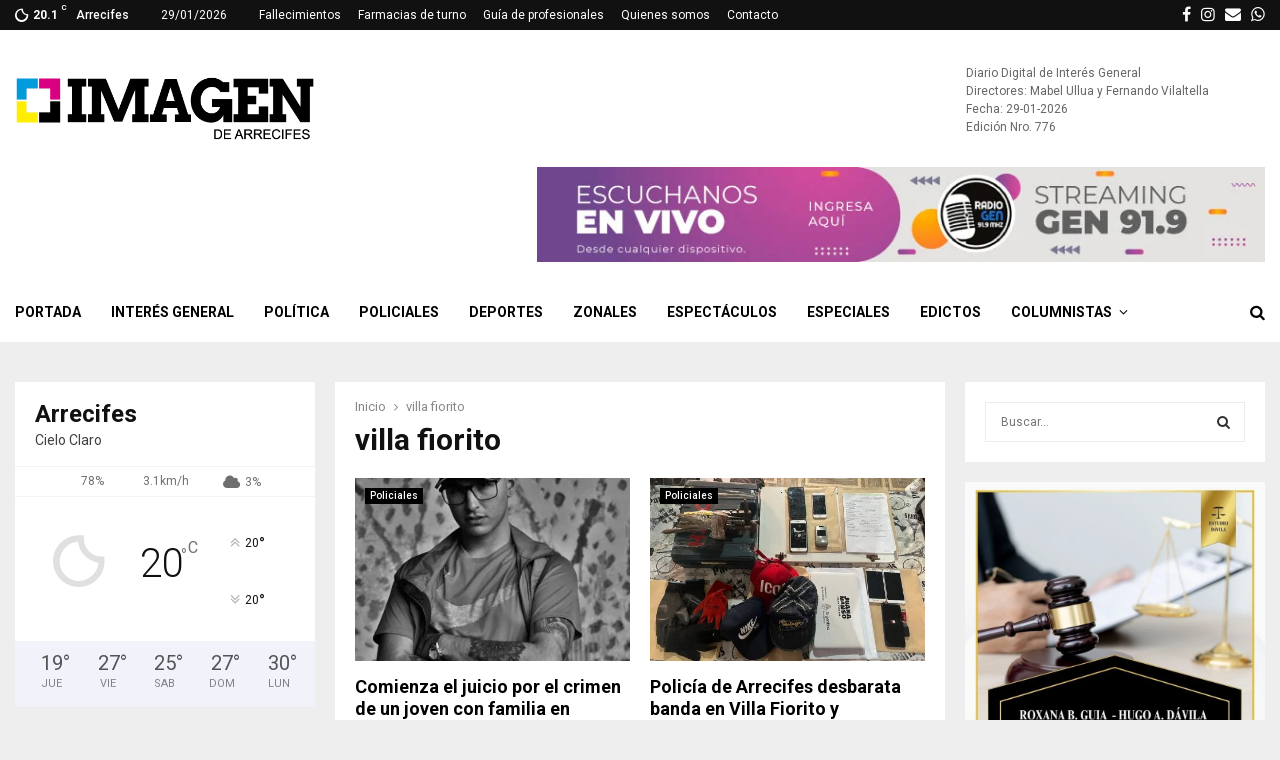

--- FILE ---
content_type: text/html; charset=UTF-8
request_url: https://diarioimagen.com.ar/tag/villa-fiorito/
body_size: 31841
content:
<!DOCTYPE html>
<html lang="es">
<head>
	<meta charset="UTF-8">
		<meta name="viewport" content="width=device-width, initial-scale=1">
		<link rel="profile" href="https://gmpg.org/xfn/11">
	<meta name='robots' content='index, follow, max-image-preview:large, max-snippet:-1, max-video-preview:-1' />

	<!-- This site is optimized with the Yoast SEO plugin v26.8 - https://yoast.com/product/yoast-seo-wordpress/ -->
	<title>villa fiorito - Diario Imagen de Arrecifes</title>
	<link rel="canonical" href="https://diarioimagen.com.ar/tag/villa-fiorito/" />
	<meta property="og:locale" content="es_ES" />
	<meta property="og:type" content="article" />
	<meta property="og:title" content="villa fiorito - Diario Imagen de Arrecifes" />
	<meta property="og:url" content="https://diarioimagen.com.ar/tag/villa-fiorito/" />
	<meta property="og:site_name" content="Diario Imagen de Arrecifes" />
	<meta property="og:image" content="https://diarioimagen.com.ar/wp-content/uploads/2018/09/imagen_por_defecto.png" />
	<meta property="og:image:width" content="1200" />
	<meta property="og:image:height" content="628" />
	<meta property="og:image:type" content="image/png" />
	<meta name="twitter:card" content="summary_large_image" />
	<script type="application/ld+json" class="yoast-schema-graph">{"@context":"https://schema.org","@graph":[{"@type":"CollectionPage","@id":"https://diarioimagen.com.ar/tag/villa-fiorito/","url":"https://diarioimagen.com.ar/tag/villa-fiorito/","name":"villa fiorito - Diario Imagen de Arrecifes","isPartOf":{"@id":"https://diarioimagen.com.ar/#website"},"primaryImageOfPage":{"@id":"https://diarioimagen.com.ar/tag/villa-fiorito/#primaryimage"},"image":{"@id":"https://diarioimagen.com.ar/tag/villa-fiorito/#primaryimage"},"thumbnailUrl":"https://diarioimagen.com.ar/wp-content/uploads/2025/08/Lautaro-Lato-Leandro.jpg","breadcrumb":{"@id":"https://diarioimagen.com.ar/tag/villa-fiorito/#breadcrumb"},"inLanguage":"es"},{"@type":"ImageObject","inLanguage":"es","@id":"https://diarioimagen.com.ar/tag/villa-fiorito/#primaryimage","url":"https://diarioimagen.com.ar/wp-content/uploads/2025/08/Lautaro-Lato-Leandro.jpg","contentUrl":"https://diarioimagen.com.ar/wp-content/uploads/2025/08/Lautaro-Lato-Leandro.jpg","width":720,"height":718},{"@type":"BreadcrumbList","@id":"https://diarioimagen.com.ar/tag/villa-fiorito/#breadcrumb","itemListElement":[{"@type":"ListItem","position":1,"name":"Inicio","item":"https://diarioimagen.com.ar/"},{"@type":"ListItem","position":2,"name":"villa fiorito"}]},{"@type":"WebSite","@id":"https://diarioimagen.com.ar/#website","url":"https://diarioimagen.com.ar/","name":"Diario Imagen de Arrecifes","description":"Diario Imagen fue fundado en 2001 y funciona junto a Radio Gen. Ambos medios están integrados por reconocidos periodistas de la ciudad de Arrecifes.","publisher":{"@id":"https://diarioimagen.com.ar/#organization"},"potentialAction":[{"@type":"SearchAction","target":{"@type":"EntryPoint","urlTemplate":"https://diarioimagen.com.ar/?s={search_term_string}"},"query-input":{"@type":"PropertyValueSpecification","valueRequired":true,"valueName":"search_term_string"}}],"inLanguage":"es"},{"@type":"Organization","@id":"https://diarioimagen.com.ar/#organization","name":"Diario Imagen de Arrecifes","url":"https://diarioimagen.com.ar/","logo":{"@type":"ImageObject","inLanguage":"es","@id":"https://diarioimagen.com.ar/#/schema/logo/image/","url":"https://i1.wp.com/diarioimagen.com.ar/wp-content/uploads/2018/09/Logo_Diario_Imagen.png?fit=500%2C130&ssl=1","contentUrl":"https://i1.wp.com/diarioimagen.com.ar/wp-content/uploads/2018/09/Logo_Diario_Imagen.png?fit=500%2C130&ssl=1","width":500,"height":130,"caption":"Diario Imagen de Arrecifes"},"image":{"@id":"https://diarioimagen.com.ar/#/schema/logo/image/"},"sameAs":["https://www.facebook.com/diario.imagen/","https://www.instagram.com/radio.gen/"]}]}</script>
	<!-- / Yoast SEO plugin. -->


<link rel='dns-prefetch' href='//fonts.googleapis.com' />
<link rel='dns-prefetch' href='//www.googletagmanager.com' />
<link rel="alternate" type="application/rss+xml" title="Diario Imagen de Arrecifes &raquo; Feed" href="https://diarioimagen.com.ar/feed/" />
<link rel="alternate" type="application/rss+xml" title="Diario Imagen de Arrecifes &raquo; Feed de los comentarios" href="https://diarioimagen.com.ar/comments/feed/" />
<link rel="alternate" type="application/rss+xml" title="Diario Imagen de Arrecifes &raquo; Etiqueta villa fiorito del feed" href="https://diarioimagen.com.ar/tag/villa-fiorito/feed/" />
<style id='wp-img-auto-sizes-contain-inline-css' type='text/css'>
img:is([sizes=auto i],[sizes^="auto," i]){contain-intrinsic-size:3000px 1500px}
/*# sourceURL=wp-img-auto-sizes-contain-inline-css */
</style>

<link rel='stylesheet' id='sbi_styles-css' href='https://diarioimagen.com.ar/wp-content/plugins/instagram-feed/css/sbi-styles.min.css?ver=6.10.0' type='text/css' media='all' />
<style id='wp-emoji-styles-inline-css' type='text/css'>

	img.wp-smiley, img.emoji {
		display: inline !important;
		border: none !important;
		box-shadow: none !important;
		height: 1em !important;
		width: 1em !important;
		margin: 0 0.07em !important;
		vertical-align: -0.1em !important;
		background: none !important;
		padding: 0 !important;
	}
/*# sourceURL=wp-emoji-styles-inline-css */
</style>
<link rel='stylesheet' id='wp-block-library-css' href='https://diarioimagen.com.ar/wp-includes/css/dist/block-library/style.min.css?ver=6.9' type='text/css' media='all' />
<style id='wp-block-paragraph-inline-css' type='text/css'>
.is-small-text{font-size:.875em}.is-regular-text{font-size:1em}.is-large-text{font-size:2.25em}.is-larger-text{font-size:3em}.has-drop-cap:not(:focus):first-letter{float:left;font-size:8.4em;font-style:normal;font-weight:100;line-height:.68;margin:.05em .1em 0 0;text-transform:uppercase}body.rtl .has-drop-cap:not(:focus):first-letter{float:none;margin-left:.1em}p.has-drop-cap.has-background{overflow:hidden}:root :where(p.has-background){padding:1.25em 2.375em}:where(p.has-text-color:not(.has-link-color)) a{color:inherit}p.has-text-align-left[style*="writing-mode:vertical-lr"],p.has-text-align-right[style*="writing-mode:vertical-rl"]{rotate:180deg}
/*# sourceURL=https://diarioimagen.com.ar/wp-includes/blocks/paragraph/style.min.css */
</style>
<style id='global-styles-inline-css' type='text/css'>
:root{--wp--preset--aspect-ratio--square: 1;--wp--preset--aspect-ratio--4-3: 4/3;--wp--preset--aspect-ratio--3-4: 3/4;--wp--preset--aspect-ratio--3-2: 3/2;--wp--preset--aspect-ratio--2-3: 2/3;--wp--preset--aspect-ratio--16-9: 16/9;--wp--preset--aspect-ratio--9-16: 9/16;--wp--preset--color--black: #000000;--wp--preset--color--cyan-bluish-gray: #abb8c3;--wp--preset--color--white: #ffffff;--wp--preset--color--pale-pink: #f78da7;--wp--preset--color--vivid-red: #cf2e2e;--wp--preset--color--luminous-vivid-orange: #ff6900;--wp--preset--color--luminous-vivid-amber: #fcb900;--wp--preset--color--light-green-cyan: #7bdcb5;--wp--preset--color--vivid-green-cyan: #00d084;--wp--preset--color--pale-cyan-blue: #8ed1fc;--wp--preset--color--vivid-cyan-blue: #0693e3;--wp--preset--color--vivid-purple: #9b51e0;--wp--preset--gradient--vivid-cyan-blue-to-vivid-purple: linear-gradient(135deg,rgb(6,147,227) 0%,rgb(155,81,224) 100%);--wp--preset--gradient--light-green-cyan-to-vivid-green-cyan: linear-gradient(135deg,rgb(122,220,180) 0%,rgb(0,208,130) 100%);--wp--preset--gradient--luminous-vivid-amber-to-luminous-vivid-orange: linear-gradient(135deg,rgb(252,185,0) 0%,rgb(255,105,0) 100%);--wp--preset--gradient--luminous-vivid-orange-to-vivid-red: linear-gradient(135deg,rgb(255,105,0) 0%,rgb(207,46,46) 100%);--wp--preset--gradient--very-light-gray-to-cyan-bluish-gray: linear-gradient(135deg,rgb(238,238,238) 0%,rgb(169,184,195) 100%);--wp--preset--gradient--cool-to-warm-spectrum: linear-gradient(135deg,rgb(74,234,220) 0%,rgb(151,120,209) 20%,rgb(207,42,186) 40%,rgb(238,44,130) 60%,rgb(251,105,98) 80%,rgb(254,248,76) 100%);--wp--preset--gradient--blush-light-purple: linear-gradient(135deg,rgb(255,206,236) 0%,rgb(152,150,240) 100%);--wp--preset--gradient--blush-bordeaux: linear-gradient(135deg,rgb(254,205,165) 0%,rgb(254,45,45) 50%,rgb(107,0,62) 100%);--wp--preset--gradient--luminous-dusk: linear-gradient(135deg,rgb(255,203,112) 0%,rgb(199,81,192) 50%,rgb(65,88,208) 100%);--wp--preset--gradient--pale-ocean: linear-gradient(135deg,rgb(255,245,203) 0%,rgb(182,227,212) 50%,rgb(51,167,181) 100%);--wp--preset--gradient--electric-grass: linear-gradient(135deg,rgb(202,248,128) 0%,rgb(113,206,126) 100%);--wp--preset--gradient--midnight: linear-gradient(135deg,rgb(2,3,129) 0%,rgb(40,116,252) 100%);--wp--preset--font-size--small: 14px;--wp--preset--font-size--medium: 20px;--wp--preset--font-size--large: 32px;--wp--preset--font-size--x-large: 42px;--wp--preset--font-size--normal: 16px;--wp--preset--font-size--huge: 42px;--wp--preset--spacing--20: 0.44rem;--wp--preset--spacing--30: 0.67rem;--wp--preset--spacing--40: 1rem;--wp--preset--spacing--50: 1.5rem;--wp--preset--spacing--60: 2.25rem;--wp--preset--spacing--70: 3.38rem;--wp--preset--spacing--80: 5.06rem;--wp--preset--shadow--natural: 6px 6px 9px rgba(0, 0, 0, 0.2);--wp--preset--shadow--deep: 12px 12px 50px rgba(0, 0, 0, 0.4);--wp--preset--shadow--sharp: 6px 6px 0px rgba(0, 0, 0, 0.2);--wp--preset--shadow--outlined: 6px 6px 0px -3px rgb(255, 255, 255), 6px 6px rgb(0, 0, 0);--wp--preset--shadow--crisp: 6px 6px 0px rgb(0, 0, 0);}:where(.is-layout-flex){gap: 0.5em;}:where(.is-layout-grid){gap: 0.5em;}body .is-layout-flex{display: flex;}.is-layout-flex{flex-wrap: wrap;align-items: center;}.is-layout-flex > :is(*, div){margin: 0;}body .is-layout-grid{display: grid;}.is-layout-grid > :is(*, div){margin: 0;}:where(.wp-block-columns.is-layout-flex){gap: 2em;}:where(.wp-block-columns.is-layout-grid){gap: 2em;}:where(.wp-block-post-template.is-layout-flex){gap: 1.25em;}:where(.wp-block-post-template.is-layout-grid){gap: 1.25em;}.has-black-color{color: var(--wp--preset--color--black) !important;}.has-cyan-bluish-gray-color{color: var(--wp--preset--color--cyan-bluish-gray) !important;}.has-white-color{color: var(--wp--preset--color--white) !important;}.has-pale-pink-color{color: var(--wp--preset--color--pale-pink) !important;}.has-vivid-red-color{color: var(--wp--preset--color--vivid-red) !important;}.has-luminous-vivid-orange-color{color: var(--wp--preset--color--luminous-vivid-orange) !important;}.has-luminous-vivid-amber-color{color: var(--wp--preset--color--luminous-vivid-amber) !important;}.has-light-green-cyan-color{color: var(--wp--preset--color--light-green-cyan) !important;}.has-vivid-green-cyan-color{color: var(--wp--preset--color--vivid-green-cyan) !important;}.has-pale-cyan-blue-color{color: var(--wp--preset--color--pale-cyan-blue) !important;}.has-vivid-cyan-blue-color{color: var(--wp--preset--color--vivid-cyan-blue) !important;}.has-vivid-purple-color{color: var(--wp--preset--color--vivid-purple) !important;}.has-black-background-color{background-color: var(--wp--preset--color--black) !important;}.has-cyan-bluish-gray-background-color{background-color: var(--wp--preset--color--cyan-bluish-gray) !important;}.has-white-background-color{background-color: var(--wp--preset--color--white) !important;}.has-pale-pink-background-color{background-color: var(--wp--preset--color--pale-pink) !important;}.has-vivid-red-background-color{background-color: var(--wp--preset--color--vivid-red) !important;}.has-luminous-vivid-orange-background-color{background-color: var(--wp--preset--color--luminous-vivid-orange) !important;}.has-luminous-vivid-amber-background-color{background-color: var(--wp--preset--color--luminous-vivid-amber) !important;}.has-light-green-cyan-background-color{background-color: var(--wp--preset--color--light-green-cyan) !important;}.has-vivid-green-cyan-background-color{background-color: var(--wp--preset--color--vivid-green-cyan) !important;}.has-pale-cyan-blue-background-color{background-color: var(--wp--preset--color--pale-cyan-blue) !important;}.has-vivid-cyan-blue-background-color{background-color: var(--wp--preset--color--vivid-cyan-blue) !important;}.has-vivid-purple-background-color{background-color: var(--wp--preset--color--vivid-purple) !important;}.has-black-border-color{border-color: var(--wp--preset--color--black) !important;}.has-cyan-bluish-gray-border-color{border-color: var(--wp--preset--color--cyan-bluish-gray) !important;}.has-white-border-color{border-color: var(--wp--preset--color--white) !important;}.has-pale-pink-border-color{border-color: var(--wp--preset--color--pale-pink) !important;}.has-vivid-red-border-color{border-color: var(--wp--preset--color--vivid-red) !important;}.has-luminous-vivid-orange-border-color{border-color: var(--wp--preset--color--luminous-vivid-orange) !important;}.has-luminous-vivid-amber-border-color{border-color: var(--wp--preset--color--luminous-vivid-amber) !important;}.has-light-green-cyan-border-color{border-color: var(--wp--preset--color--light-green-cyan) !important;}.has-vivid-green-cyan-border-color{border-color: var(--wp--preset--color--vivid-green-cyan) !important;}.has-pale-cyan-blue-border-color{border-color: var(--wp--preset--color--pale-cyan-blue) !important;}.has-vivid-cyan-blue-border-color{border-color: var(--wp--preset--color--vivid-cyan-blue) !important;}.has-vivid-purple-border-color{border-color: var(--wp--preset--color--vivid-purple) !important;}.has-vivid-cyan-blue-to-vivid-purple-gradient-background{background: var(--wp--preset--gradient--vivid-cyan-blue-to-vivid-purple) !important;}.has-light-green-cyan-to-vivid-green-cyan-gradient-background{background: var(--wp--preset--gradient--light-green-cyan-to-vivid-green-cyan) !important;}.has-luminous-vivid-amber-to-luminous-vivid-orange-gradient-background{background: var(--wp--preset--gradient--luminous-vivid-amber-to-luminous-vivid-orange) !important;}.has-luminous-vivid-orange-to-vivid-red-gradient-background{background: var(--wp--preset--gradient--luminous-vivid-orange-to-vivid-red) !important;}.has-very-light-gray-to-cyan-bluish-gray-gradient-background{background: var(--wp--preset--gradient--very-light-gray-to-cyan-bluish-gray) !important;}.has-cool-to-warm-spectrum-gradient-background{background: var(--wp--preset--gradient--cool-to-warm-spectrum) !important;}.has-blush-light-purple-gradient-background{background: var(--wp--preset--gradient--blush-light-purple) !important;}.has-blush-bordeaux-gradient-background{background: var(--wp--preset--gradient--blush-bordeaux) !important;}.has-luminous-dusk-gradient-background{background: var(--wp--preset--gradient--luminous-dusk) !important;}.has-pale-ocean-gradient-background{background: var(--wp--preset--gradient--pale-ocean) !important;}.has-electric-grass-gradient-background{background: var(--wp--preset--gradient--electric-grass) !important;}.has-midnight-gradient-background{background: var(--wp--preset--gradient--midnight) !important;}.has-small-font-size{font-size: var(--wp--preset--font-size--small) !important;}.has-medium-font-size{font-size: var(--wp--preset--font-size--medium) !important;}.has-large-font-size{font-size: var(--wp--preset--font-size--large) !important;}.has-x-large-font-size{font-size: var(--wp--preset--font-size--x-large) !important;}
/*# sourceURL=global-styles-inline-css */
</style>

<style id='classic-theme-styles-inline-css' type='text/css'>
/*! This file is auto-generated */
.wp-block-button__link{color:#fff;background-color:#32373c;border-radius:9999px;box-shadow:none;text-decoration:none;padding:calc(.667em + 2px) calc(1.333em + 2px);font-size:1.125em}.wp-block-file__button{background:#32373c;color:#fff;text-decoration:none}
/*# sourceURL=/wp-includes/css/classic-themes.min.css */
</style>
<link rel='stylesheet' id='contact-form-7-css' href='https://diarioimagen.com.ar/wp-content/plugins/contact-form-7/includes/css/styles.css?ver=6.1.4' type='text/css' media='all' />
<link rel='stylesheet' id='pencisc-css' href='https://diarioimagen.com.ar/wp-content/plugins/penci-framework/assets/css/single-shortcode.css?ver=6.9' type='text/css' media='all' />
<link rel='stylesheet' id='penci-oswald-css' href='https://fonts.googleapis.com/css?family=Oswald%3A400&#038;ver=6.9' type='text/css' media='all' />
<link rel='stylesheet' id='wp-show-posts-css' href='https://diarioimagen.com.ar/wp-content/plugins/wp-show-posts/css/wp-show-posts-min.css?ver=1.1.6' type='text/css' media='all' />
<link rel='stylesheet' id='penci-font-awesome-css' href='https://diarioimagen.com.ar/wp-content/themes/pennews/css/font-awesome.min.css?ver=4.5.2' type='text/css' media='all' />
<link rel='stylesheet' id='penci-fonts-css' href='https://fonts.googleapis.com/css?family=Roboto%3A300%2C300italic%2C400%2C400italic%2C500%2C500italic%2C700%2C700italic%2C800%2C800italic%7CMukta+Vaani%3A300%2C300italic%2C400%2C400italic%2C500%2C500italic%2C700%2C700italic%2C800%2C800italic%7COswald%3A300%2C300italic%2C400%2C400italic%2C500%2C500italic%2C700%2C700italic%2C800%2C800italic%7CTeko%3A300%2C300italic%2C400%2C400italic%2C500%2C500italic%2C700%2C700italic%2C800%2C800italic%7CChivo%3A300%2C300italic%2C400%2C400italic%2C500%2C500italic%2C700%2C700italic%2C800%2C800italic%3A300%2C300italic%2C400%2C400italic%2C500%2C500italic%2C700%2C700italic%2C800%2C800italic%26subset%3Dcyrillic%2Ccyrillic-ext%2Cgreek%2Cgreek-ext%2Clatin-ext' type='text/css' media='all' />
<link rel='stylesheet' id='penci-review-css' href='https://diarioimagen.com.ar/wp-content/themes/pennews/css/review.css?ver=6.6.6' type='text/css' media='all' />
<link rel='stylesheet' id='penci-style-css' href='https://diarioimagen.com.ar/wp-content/themes/pennews/style.css?ver=6.6.6' type='text/css' media='all' />
<style id='penci-style-inline-css' type='text/css'>
.penci-block-vc.style-title-13:not(.footer-widget).style-title-center .penci-block-heading {border-right: 10px solid transparent; border-left: 10px solid transparent; }.site-branding h1, .site-branding h2 {margin: 0;}.penci-schema-markup { display: none !important; }.penci-entry-media .twitter-video { max-width: none !important; margin: 0 !important; }.penci-entry-media .fb-video { margin-bottom: 0; }.penci-entry-media .post-format-meta > iframe { vertical-align: top; }.penci-single-style-6 .penci-entry-media-top.penci-video-format-dailymotion:after, .penci-single-style-6 .penci-entry-media-top.penci-video-format-facebook:after, .penci-single-style-6 .penci-entry-media-top.penci-video-format-vimeo:after, .penci-single-style-6 .penci-entry-media-top.penci-video-format-twitter:after, .penci-single-style-7 .penci-entry-media-top.penci-video-format-dailymotion:after, .penci-single-style-7 .penci-entry-media-top.penci-video-format-facebook:after, .penci-single-style-7 .penci-entry-media-top.penci-video-format-vimeo:after, .penci-single-style-7 .penci-entry-media-top.penci-video-format-twitter:after { content: none; } .penci-single-style-5 .penci-entry-media.penci-video-format-dailymotion:after, .penci-single-style-5 .penci-entry-media.penci-video-format-facebook:after, .penci-single-style-5 .penci-entry-media.penci-video-format-vimeo:after, .penci-single-style-5 .penci-entry-media.penci-video-format-twitter:after { content: none; }@media screen and (max-width: 960px) { .penci-insta-thumb ul.thumbnails.penci_col_5 li, .penci-insta-thumb ul.thumbnails.penci_col_6 li { width: 33.33% !important; } .penci-insta-thumb ul.thumbnails.penci_col_7 li, .penci-insta-thumb ul.thumbnails.penci_col_8 li, .penci-insta-thumb ul.thumbnails.penci_col_9 li, .penci-insta-thumb ul.thumbnails.penci_col_10 li { width: 25% !important; } }.site-header.header--s12 .penci-menu-toggle-wapper,.site-header.header--s12 .header__social-search { flex: 1; }.site-header.header--s5 .site-branding {  padding-right: 0;margin-right: 40px; }.penci-block_37 .penci_post-meta { padding-top: 8px; }.penci-block_37 .penci-post-excerpt + .penci_post-meta { padding-top: 0; }.penci-hide-text-votes { display: none; }.penci-usewr-review {  border-top: 1px solid #ececec; }.penci-review-score {top: 5px; position: relative; }.penci-social-counter.penci-social-counter--style-3 .penci-social__empty a, .penci-social-counter.penci-social-counter--style-4 .penci-social__empty a, .penci-social-counter.penci-social-counter--style-5 .penci-social__empty a, .penci-social-counter.penci-social-counter--style-6 .penci-social__empty a { display: flex; justify-content: center; align-items: center; }.penci-block-error { padding: 0 20px 20px; }@media screen and (min-width: 1240px){ .penci_dis_padding_bw .penci-content-main.penci-col-4:nth-child(3n+2) { padding-right: 15px; padding-left: 15px; }}.bos_searchbox_widget_class.penci-vc-column-1 #flexi_searchbox #b_searchboxInc .b_submitButton_wrapper{ padding-top: 10px; padding-bottom: 10px; }.mfp-image-holder .mfp-close, .mfp-iframe-holder .mfp-close { background: transparent; border-color: transparent; }h1, h2, h3, h4, h5, h6,.error404 .page-title,
		.error404 .penci-block-vc .penci-block__title, .footer__bottom.style-2 .block-title {font-family: 'Roboto', sans-serif}h1, h2, h3, h4, h5, h6,.error404 .page-title,
		 .error404 .penci-block-vc .penci-block__title, .product_list_widget .product-title, .footer__bottom.style-2 .block-title {font-weight: 700}.penci-topbar h3, .penci-topbar, .penci-topbar ul.menu>li>a,.penci-topbar ul.menu li ul.sub-menu li a,.penci-topbar ul.topbar__logout li a, .topbar_weather .penci-weather-degrees{ font-size: 12px; }.penci-topbar .topbar__social-media a{ font-size: 16px; }.penci-topbar.header--s7, .penci-topbar.header--s7 h3, 
		.penci-topbar.header--s7 ul li,
		.penci-topbar.header--s7 .topbar__trending .headline-title{ text-transform: none !important; }.penci-topbar{ background-color:#111111 ; }.penci-topbar,.penci-topbar a, .penci-topbar ul li a{ color:#ffffff ; }.penci-topbar a:hover , .penci-topbar ul li a:hover{ color:#009bdd !important; }.topbar__social-media a:hover{ color:#009bdd ; }.penci-topbar ul.menu li ul.sub-menu{ background-color:#111111 ; }.penci-topbar ul.menu li ul.sub-menu li a{ color:#ffffff ; }.penci-topbar ul.menu li ul.sub-menu li a:hover{ color:#009bdd ; }.penci-topbar ul.menu li ul.sub-menu li{ border-color:#212121 ; }.penci-topbar .topbar__trending .headline-title{ background-color:#d9007f ; }.header--s2 .site-branding,.header--s2 .site-branding img {max-width: 300px !important;overflow: hidden; }#site-navigation .penci-megamenu .penci-content-megamenu .penci-mega-latest-posts .penci-mega-post a:not(.mega-cat-name){ font-size: 14px; }.main-navigation > ul:not(.children) > li ul.sub-menu{ border-top: 0 !important; }.penci-archive .penci-archive__content .penci-post-item .entry-title{ font-size:18px; }.penci-menu-hbg-widgets .menu-hbg-title { font-family:'Chivo', sans-serif }
		.woocommerce div.product .related > h2,.woocommerce div.product .upsells > h2,
		.post-title-box .post-box-title,.site-content #respond h3,.site-content .widget-title,
		.site-content .widgettitle,
		body.page-template-full-width.page-paged-2 .site-content .widget.penci-block-vc .penci-block__title,
		body:not( .page-template-full-width ) .site-content .widget.penci-block-vc .penci-block__title{ font-size:16px !important;font-weight:700 !important;font-family:'Chivo', sans-serif !important; }.site-content .widget.penci-block-vc .penci-block__title{ text-transform: none; }.site-footer .penci-block-vc .penci-block__title{ font-size:15px;font-weight:600;font-family:'Roboto', sans-serif; }.penci-popup-login-register .penci-login-container a:hover{ color:#bb1919 ; }.penci-popup-login-register .penci-login-container .penci-login input[type="submit"]{ background-color:#bb1919 ; }.buy-button{ background-color:#009bdd !important; }.penci-menuhbg-toggle:hover .lines-button:after,.penci-menuhbg-toggle:hover .penci-lines:before,.penci-menuhbg-toggle:hover .penci-lines:after.penci-login-container a,.penci_list_shortcode li:before,.footer__sidebars .penci-block-vc .penci__post-title a:hover,.penci-viewall-results a:hover,.post-entry .penci-portfolio-filter ul li.active a, .penci-portfolio-filter ul li.active a,.penci-ajax-search-results-wrapper .penci__post-title a:hover{ color: #009bdd; }.penci-tweets-widget-content .icon-tweets,.penci-tweets-widget-content .tweet-intents a,.penci-tweets-widget-content .tweet-intents span:after,.woocommerce .star-rating span,.woocommerce .comment-form p.stars a:hover,.woocommerce div.product .woocommerce-tabs ul.tabs li a:hover,.penci-subcat-list .flexMenu-viewMore:hover a, .penci-subcat-list .flexMenu-viewMore:focus a,.penci-subcat-list .flexMenu-viewMore .flexMenu-popup .penci-subcat-item a:hover,.penci-owl-carousel-style .owl-dot.active span, .penci-owl-carousel-style .owl-dot:hover span,.penci-owl-carousel-slider .owl-dot.active span,.penci-owl-carousel-slider .owl-dot:hover span{ color: #009bdd; }.penci-owl-carousel-slider .owl-dot.active span,.penci-owl-carousel-slider .owl-dot:hover span{ background-color: #009bdd; }blockquote, q,.penci-post-pagination a:hover,a:hover,.penci-entry-meta a:hover,.penci-portfolio-below_img .inner-item-portfolio .portfolio-desc a:hover h3,.main-navigation.penci_disable_padding_menu > ul:not(.children) > li:hover > a,.main-navigation.penci_disable_padding_menu > ul:not(.children) > li:active > a,.main-navigation.penci_disable_padding_menu > ul:not(.children) > li.current-menu-item > a,.main-navigation.penci_disable_padding_menu > ul:not(.children) > li.current-menu-ancestor > a,.main-navigation.penci_disable_padding_menu > ul:not(.children) > li.current-category-ancestor > a,.site-header.header--s11 .main-navigation.penci_enable_line_menu .menu > li:hover > a,.site-header.header--s11 .main-navigation.penci_enable_line_menu .menu > li:active > a,.site-header.header--s11 .main-navigation.penci_enable_line_menu .menu > li.current-menu-item > a,.main-navigation.penci_disable_padding_menu ul.menu > li > a:hover,.main-navigation ul li:hover > a,.main-navigation ul li:active > a,.main-navigation li.current-menu-item > a,#site-navigation .penci-megamenu .penci-mega-child-categories a.cat-active,#site-navigation .penci-megamenu .penci-content-megamenu .penci-mega-latest-posts .penci-mega-post a:not(.mega-cat-name):hover,.penci-post-pagination h5 a:hover{ color: #009bdd; }.main-navigation.penci_disable_padding_menu > ul:not(.children) > li.highlight-button > a{ color: #009bdd;border-color: #009bdd; }.main-navigation.penci_disable_padding_menu > ul:not(.children) > li.highlight-button:hover > a,.main-navigation.penci_disable_padding_menu > ul:not(.children) > li.highlight-button:active > a,.main-navigation.penci_disable_padding_menu > ul:not(.children) > li.highlight-button.current-category-ancestor > a,.main-navigation.penci_disable_padding_menu > ul:not(.children) > li.highlight-button.current-category-ancestor > a,.main-navigation.penci_disable_padding_menu > ul:not(.children) > li.highlight-button.current-menu-ancestor > a,.main-navigation.penci_disable_padding_menu > ul:not(.children) > li.highlight-button.current-menu-item > a{ border-color: #009bdd; }.penci-menu-hbg .primary-menu-mobile li a:hover,.penci-menu-hbg .primary-menu-mobile li.toggled-on > a,.penci-menu-hbg .primary-menu-mobile li.toggled-on > .dropdown-toggle,.penci-menu-hbg .primary-menu-mobile li.current-menu-item > a,.penci-menu-hbg .primary-menu-mobile li.current-menu-item > .dropdown-toggle,.mobile-sidebar .primary-menu-mobile li a:hover,.mobile-sidebar .primary-menu-mobile li.toggled-on-first > a,.mobile-sidebar .primary-menu-mobile li.toggled-on > a,.mobile-sidebar .primary-menu-mobile li.toggled-on > .dropdown-toggle,.mobile-sidebar .primary-menu-mobile li.current-menu-item > a,.mobile-sidebar .primary-menu-mobile li.current-menu-item > .dropdown-toggle,.mobile-sidebar #sidebar-nav-logo a,.mobile-sidebar #sidebar-nav-logo a:hover.mobile-sidebar #sidebar-nav-logo:before,.penci-recipe-heading a.penci-recipe-print,.widget a:hover,.widget.widget_recent_entries li a:hover, .widget.widget_recent_comments li a:hover, .widget.widget_meta li a:hover,.penci-topbar a:hover,.penci-topbar ul li:hover,.penci-topbar ul li a:hover,.penci-topbar ul.menu li ul.sub-menu li a:hover,.site-branding a, .site-branding .site-title{ color: #009bdd; }.penci-viewall-results a:hover,.penci-ajax-search-results-wrapper .penci__post-title a:hover,.header__search_dis_bg .search-click:hover,.header__social-media a:hover,.penci-login-container .link-bottom a,.error404 .page-content a,.penci-no-results .search-form .search-submit:hover,.error404 .page-content .search-form .search-submit:hover,.penci_breadcrumbs a:hover, .penci_breadcrumbs a:hover span,.penci-archive .entry-meta a:hover,.penci-caption-above-img .wp-caption a:hover,.penci-author-content .author-social:hover,.entry-content a,.comment-content a,.penci-page-style-5 .penci-active-thumb .penci-entry-meta a:hover,.penci-single-style-5 .penci-active-thumb .penci-entry-meta a:hover{ color: #009bdd; }blockquote:not(.wp-block-quote).style-2:before{ background-color: transparent; }blockquote.style-2:before,blockquote:not(.wp-block-quote),blockquote.style-2 cite, blockquote.style-2 .author,blockquote.style-3 cite, blockquote.style-3 .author,.woocommerce ul.products li.product .price,.woocommerce ul.products li.product .price ins,.woocommerce div.product p.price ins,.woocommerce div.product span.price ins, .woocommerce div.product p.price, .woocommerce div.product span.price,.woocommerce div.product .entry-summary div[itemprop="description"] blockquote:before, .woocommerce div.product .woocommerce-tabs #tab-description blockquote:before,.woocommerce-product-details__short-description blockquote:before,.woocommerce div.product .entry-summary div[itemprop="description"] blockquote cite, .woocommerce div.product .entry-summary div[itemprop="description"] blockquote .author,.woocommerce div.product .woocommerce-tabs #tab-description blockquote cite, .woocommerce div.product .woocommerce-tabs #tab-description blockquote .author,.woocommerce div.product .product_meta > span a:hover,.woocommerce div.product .woocommerce-tabs ul.tabs li.active{ color: #009bdd; }.woocommerce #respond input#submit.alt.disabled:hover,.woocommerce #respond input#submit.alt:disabled:hover,.woocommerce #respond input#submit.alt:disabled[disabled]:hover,.woocommerce a.button.alt.disabled,.woocommerce a.button.alt.disabled:hover,.woocommerce a.button.alt:disabled,.woocommerce a.button.alt:disabled:hover,.woocommerce a.button.alt:disabled[disabled],.woocommerce a.button.alt:disabled[disabled]:hover,.woocommerce button.button.alt.disabled,.woocommerce button.button.alt.disabled:hover,.woocommerce button.button.alt:disabled,.woocommerce button.button.alt:disabled:hover,.woocommerce button.button.alt:disabled[disabled],.woocommerce button.button.alt:disabled[disabled]:hover,.woocommerce input.button.alt.disabled,.woocommerce input.button.alt.disabled:hover,.woocommerce input.button.alt:disabled,.woocommerce input.button.alt:disabled:hover,.woocommerce input.button.alt:disabled[disabled],.woocommerce input.button.alt:disabled[disabled]:hover{ background-color: #009bdd; }.woocommerce ul.cart_list li .amount, .woocommerce ul.product_list_widget li .amount,.woocommerce table.shop_table td.product-name a:hover,.woocommerce-cart .cart-collaterals .cart_totals table td .amount,.woocommerce .woocommerce-info:before,.woocommerce form.checkout table.shop_table .order-total .amount,.post-entry .penci-portfolio-filter ul li a:hover,.post-entry .penci-portfolio-filter ul li.active a,.penci-portfolio-filter ul li a:hover,.penci-portfolio-filter ul li.active a,#bbpress-forums li.bbp-body ul.forum li.bbp-forum-info a:hover,#bbpress-forums li.bbp-body ul.topic li.bbp-topic-title a:hover,#bbpress-forums li.bbp-body ul.forum li.bbp-forum-info .bbp-forum-content a,#bbpress-forums li.bbp-body ul.topic p.bbp-topic-meta a,#bbpress-forums .bbp-breadcrumb a:hover, #bbpress-forums .bbp-breadcrumb .bbp-breadcrumb-current:hover,#bbpress-forums .bbp-forum-freshness a:hover,#bbpress-forums .bbp-topic-freshness a:hover{ color: #009bdd; }.footer__bottom a,.footer__logo a, .footer__logo a:hover,.site-info a,.site-info a:hover,.sub-footer-menu li a:hover,.footer__sidebars a:hover,.penci-block-vc .social-buttons a:hover,.penci-inline-related-posts .penci_post-meta a:hover,.penci__general-meta .penci_post-meta a:hover,.penci-block_video.style-1 .penci_post-meta a:hover,.penci-block_video.style-7 .penci_post-meta a:hover,.penci-block-vc .penci-block__title a:hover,.penci-block-vc.style-title-2 .penci-block__title a:hover,.penci-block-vc.style-title-2:not(.footer-widget) .penci-block__title a:hover,.penci-block-vc.style-title-4 .penci-block__title a:hover,.penci-block-vc.style-title-4:not(.footer-widget) .penci-block__title a:hover,.penci-block-vc .penci-subcat-filter .penci-subcat-item a.active, .penci-block-vc .penci-subcat-filter .penci-subcat-item a:hover ,.penci-block_1 .penci_post-meta a:hover,.penci-inline-related-posts.penci-irp-type-grid .penci__post-title:hover{ color: #009bdd; }.penci-block_10 .penci-posted-on a,.penci-block_10 .penci-block__title a:hover,.penci-block_10 .penci__post-title a:hover,.penci-block_26 .block26_first_item .penci__post-title:hover,.penci-block_30 .penci_post-meta a:hover,.penci-block_33 .block33_big_item .penci_post-meta a:hover,.penci-block_36 .penci-chart-text,.penci-block_video.style-1 .block_video_first_item.penci-title-ab-img .penci_post_content a:hover,.penci-block_video.style-1 .block_video_first_item.penci-title-ab-img .penci_post-meta a:hover,.penci-block_video.style-6 .penci__post-title:hover,.penci-block_video.style-7 .penci__post-title:hover,.penci-owl-featured-area.style-12 .penci-small_items h3 a:hover,.penci-owl-featured-area.style-12 .penci-small_items .penci-slider__meta a:hover ,.penci-owl-featured-area.style-12 .penci-small_items .owl-item.current h3 a,.penci-owl-featured-area.style-13 .penci-small_items h3 a:hover,.penci-owl-featured-area.style-13 .penci-small_items .penci-slider__meta a:hover,.penci-owl-featured-area.style-13 .penci-small_items .owl-item.current h3 a,.penci-owl-featured-area.style-14 .penci-small_items h3 a:hover,.penci-owl-featured-area.style-14 .penci-small_items .penci-slider__meta a:hover ,.penci-owl-featured-area.style-14 .penci-small_items .owl-item.current h3 a,.penci-owl-featured-area.style-17 h3 a:hover,.penci-owl-featured-area.style-17 .penci-slider__meta a:hover,.penci-fslider28-wrapper.penci-block-vc .penci-slider-nav a:hover,.penci-videos-playlist .penci-video-nav .penci-video-playlist-item .penci-video-play-icon,.penci-videos-playlist .penci-video-nav .penci-video-playlist-item.is-playing { color: #009bdd; }.penci-block_video.style-7 .penci_post-meta a:hover,.penci-ajax-more.disable_bg_load_more .penci-ajax-more-button:hover, .penci-ajax-more.disable_bg_load_more .penci-block-ajax-more-button:hover{ color: #009bdd; }.site-main #buddypress input[type=submit]:hover,.site-main #buddypress div.generic-button a:hover,.site-main #buddypress .comment-reply-link:hover,.site-main #buddypress a.button:hover,.site-main #buddypress a.button:focus,.site-main #buddypress ul.button-nav li a:hover,.site-main #buddypress ul.button-nav li.current a,.site-main #buddypress .dir-search input[type=submit]:hover, .site-main #buddypress .groups-members-search input[type=submit]:hover,.site-main #buddypress div.item-list-tabs ul li.selected a,.site-main #buddypress div.item-list-tabs ul li.current a,.site-main #buddypress div.item-list-tabs ul li a:hover{ border-color: #009bdd;background-color: #009bdd; }.site-main #buddypress table.notifications thead tr, .site-main #buddypress table.notifications-settings thead tr,.site-main #buddypress table.profile-settings thead tr, .site-main #buddypress table.profile-fields thead tr,.site-main #buddypress table.profile-settings thead tr, .site-main #buddypress table.profile-fields thead tr,.site-main #buddypress table.wp-profile-fields thead tr, .site-main #buddypress table.messages-notices thead tr,.site-main #buddypress table.forum thead tr{ border-color: #009bdd;background-color: #009bdd; }.site-main .bbp-pagination-links a:hover, .site-main .bbp-pagination-links span.current,#buddypress div.item-list-tabs:not(#subnav) ul li.selected a, #buddypress div.item-list-tabs:not(#subnav) ul li.current a, #buddypress div.item-list-tabs:not(#subnav) ul li a:hover,#buddypress ul.item-list li div.item-title a, #buddypress ul.item-list li h4 a,div.bbp-template-notice a,#bbpress-forums li.bbp-body ul.topic li.bbp-topic-title a,#bbpress-forums li.bbp-body .bbp-forums-list li,.site-main #buddypress .activity-header a:first-child, #buddypress .comment-meta a:first-child, #buddypress .acomment-meta a:first-child{ color: #009bdd !important; }.single-tribe_events .tribe-events-schedule .tribe-events-cost{ color: #009bdd; }.tribe-events-list .tribe-events-loop .tribe-event-featured,#tribe-events .tribe-events-button,#tribe-events .tribe-events-button:hover,#tribe_events_filters_wrapper input[type=submit],.tribe-events-button, .tribe-events-button.tribe-active:hover,.tribe-events-button.tribe-inactive,.tribe-events-button:hover,.tribe-events-calendar td.tribe-events-present div[id*=tribe-events-daynum-],.tribe-events-calendar td.tribe-events-present div[id*=tribe-events-daynum-]>a,#tribe-bar-form .tribe-bar-submit input[type=submit]:hover{ background-color: #009bdd; }.woocommerce span.onsale,.show-search:after,select option:focus,.woocommerce .widget_shopping_cart p.buttons a:hover, .woocommerce.widget_shopping_cart p.buttons a:hover, .woocommerce .widget_price_filter .price_slider_amount .button:hover, .woocommerce div.product form.cart .button:hover,.woocommerce .widget_price_filter .ui-slider .ui-slider-handle,.penci-block-vc.style-title-2:not(.footer-widget) .penci-block__title a, .penci-block-vc.style-title-2:not(.footer-widget) .penci-block__title span,.penci-block-vc.style-title-3:not(.footer-widget) .penci-block-heading:after,.penci-block-vc.style-title-4:not(.footer-widget) .penci-block__title a, .penci-block-vc.style-title-4:not(.footer-widget) .penci-block__title span,.penci-archive .penci-archive__content .penci-cat-links a:hover,.mCSB_scrollTools .mCSB_dragger .mCSB_dragger_bar,.penci-block-vc .penci-cat-name:hover,#buddypress .activity-list li.load-more, #buddypress .activity-list li.load-newest,#buddypress .activity-list li.load-more:hover, #buddypress .activity-list li.load-newest:hover,.site-main #buddypress button:hover, .site-main #buddypress a.button:hover, .site-main #buddypress input[type=button]:hover, .site-main #buddypress input[type=reset]:hover{ background-color: #009bdd; }.penci-block-vc.style-title-grid:not(.footer-widget) .penci-block__title span, .penci-block-vc.style-title-grid:not(.footer-widget) .penci-block__title a,.penci-block-vc .penci_post_thumb:hover .penci-cat-name,.mCSB_scrollTools .mCSB_dragger:active .mCSB_dragger_bar,.mCSB_scrollTools .mCSB_dragger.mCSB_dragger_onDrag .mCSB_dragger_bar,.main-navigation > ul:not(.children) > li:hover > a,.main-navigation > ul:not(.children) > li:active > a,.main-navigation > ul:not(.children) > li.current-menu-item > a,.main-navigation.penci_enable_line_menu > ul:not(.children) > li > a:before,.main-navigation a:hover,#site-navigation .penci-megamenu .penci-mega-thumbnail .mega-cat-name:hover,#site-navigation .penci-megamenu .penci-mega-thumbnail:hover .mega-cat-name,.penci-review-process span,.penci-review-score-total,.topbar__trending .headline-title,.header__search:not(.header__search_dis_bg) .search-click,.cart-icon span.items-number{ background-color: #009bdd; }.login__form .login__form__login-submit input:hover,.penci-login-container .penci-login input[type="submit"]:hover,.penci-archive .penci-entry-categories a:hover,.single .penci-cat-links a:hover,.page .penci-cat-links a:hover,.woocommerce #respond input#submit:hover, .woocommerce a.button:hover, .woocommerce button.button:hover, .woocommerce input.button:hover,.woocommerce div.product .entry-summary div[itemprop="description"]:before,.woocommerce div.product .entry-summary div[itemprop="description"] blockquote .author span:after, .woocommerce div.product .woocommerce-tabs #tab-description blockquote .author span:after,.woocommerce-product-details__short-description blockquote .author span:after,.woocommerce #respond input#submit.alt:hover, .woocommerce a.button.alt:hover, .woocommerce button.button.alt:hover, .woocommerce input.button.alt:hover,#scroll-to-top:hover,div.wpforms-container .wpforms-form input[type=submit]:hover,div.wpforms-container .wpforms-form button[type=submit]:hover,div.wpforms-container .wpforms-form .wpforms-page-button:hover,div.wpforms-container .wpforms-form .wpforms-page-button:hover,#respond #submit:hover,.wpcf7 input[type="submit"]:hover,.widget_wysija input[type="submit"]:hover{ background-color: #009bdd; }.penci-block_video .penci-close-video:hover,.penci-block_5 .penci_post_thumb:hover .penci-cat-name,.penci-block_25 .penci_post_thumb:hover .penci-cat-name,.penci-block_8 .penci_post_thumb:hover .penci-cat-name,.penci-block_14 .penci_post_thumb:hover .penci-cat-name,.penci-block-vc.style-title-grid .penci-block__title span, .penci-block-vc.style-title-grid .penci-block__title a,.penci-block_7 .penci_post_thumb:hover .penci-order-number,.penci-block_15 .penci-post-order,.penci-news_ticker .penci-news_ticker__title{ background-color: #009bdd; }.penci-owl-featured-area .penci-item-mag:hover .penci-slider__cat .penci-cat-name,.penci-owl-featured-area .penci-slider__cat .penci-cat-name:hover,.penci-owl-featured-area.style-12 .penci-small_items .owl-item.current .penci-cat-name,.penci-owl-featured-area.style-13 .penci-big_items .penci-slider__cat .penci-cat-name,.penci-owl-featured-area.style-13 .button-read-more:hover,.penci-owl-featured-area.style-13 .penci-small_items .owl-item.current .penci-cat-name,.penci-owl-featured-area.style-14 .penci-small_items .owl-item.current .penci-cat-name,.penci-owl-featured-area.style-18 .penci-slider__cat .penci-cat-name{ background-color: #009bdd; }.show-search .show-search__content:after,.penci-wide-content .penci-owl-featured-area.style-23 .penci-slider__text,.penci-grid_2 .grid2_first_item:hover .penci-cat-name,.penci-grid_2 .penci-post-item:hover .penci-cat-name,.penci-grid_3 .penci-post-item:hover .penci-cat-name,.penci-grid_1 .penci-post-item:hover .penci-cat-name,.penci-videos-playlist .penci-video-nav .penci-playlist-title,.widget-area .penci-videos-playlist .penci-video-nav .penci-video-playlist-item .penci-video-number,.widget-area .penci-videos-playlist .penci-video-nav .penci-video-playlist-item .penci-video-play-icon,.widget-area .penci-videos-playlist .penci-video-nav .penci-video-playlist-item .penci-video-paused-icon,.penci-owl-featured-area.style-17 .penci-slider__text::after,#scroll-to-top:hover{ background-color: #009bdd; }.featured-area-custom-slider .penci-owl-carousel-slider .owl-dot span,.main-navigation > ul:not(.children) > li ul.sub-menu,.error404 .not-found,.error404 .penci-block-vc,.woocommerce .woocommerce-error, .woocommerce .woocommerce-info, .woocommerce .woocommerce-message,.penci-owl-featured-area.style-12 .penci-small_items,.penci-owl-featured-area.style-12 .penci-small_items .owl-item.current .penci_post_thumb,.penci-owl-featured-area.style-13 .button-read-more:hover{ border-color: #009bdd; }.widget .tagcloud a:hover,.penci-social-buttons .penci-social-item.like.liked,.site-footer .widget .tagcloud a:hover,.penci-recipe-heading a.penci-recipe-print:hover,.penci-custom-slider-container .pencislider-content .pencislider-btn-trans:hover,button:hover,.button:hover, .entry-content a.button:hover,.penci-vc-btn-wapper .penci-vc-btn.penci-vcbtn-trans:hover, input[type="button"]:hover,input[type="reset"]:hover,input[type="submit"]:hover,.penci-ajax-more .penci-ajax-more-button:hover,.penci-ajax-more .penci-portfolio-more-button:hover,.woocommerce nav.woocommerce-pagination ul li a:focus, .woocommerce nav.woocommerce-pagination ul li a:hover,.woocommerce nav.woocommerce-pagination ul li span.current,.penci-block_10 .penci-more-post:hover,.penci-block_15 .penci-more-post:hover,.penci-block_36 .penci-more-post:hover,.penci-block_video.style-7 .penci-owl-carousel-slider .owl-dot.active span,.penci-block_video.style-7 .penci-owl-carousel-slider .owl-dot:hover span ,.penci-block_video.style-7 .penci-owl-carousel-slider .owl-dot:hover span ,.penci-ajax-more .penci-ajax-more-button:hover,.penci-ajax-more .penci-block-ajax-more-button:hover,.penci-ajax-more .penci-ajax-more-button.loading-posts:hover, .penci-ajax-more .penci-block-ajax-more-button.loading-posts:hover,.site-main #buddypress .activity-list li.load-more a:hover, .site-main #buddypress .activity-list li.load-newest a,.penci-owl-carousel-slider.penci-tweets-slider .owl-dots .owl-dot.active span, .penci-owl-carousel-slider.penci-tweets-slider .owl-dots .owl-dot:hover span,.penci-pagination:not(.penci-ajax-more) span.current, .penci-pagination:not(.penci-ajax-more) a:hover{border-color:#009bdd;background-color: #009bdd;}.penci-owl-featured-area.style-23 .penci-slider-overlay{ 
		background: -moz-linear-gradient(left, transparent 26%, #009bdd  65%);
	    background: -webkit-gradient(linear, left top, right top, color-stop(26%, #009bdd ), color-stop(65%, transparent));
	    background: -webkit-linear-gradient(left, transparent 26%, #009bdd 65%);
	    background: -o-linear-gradient(left, transparent 26%, #009bdd 65%);
	    background: -ms-linear-gradient(left, transparent 26%, #009bdd 65%);
	    background: linear-gradient(to right, transparent 26%, #009bdd 65%);
	    filter: progid:DXImageTransform.Microsoft.gradient(startColorstr='#009bdd', endColorstr='#009bdd', GradientType=1);
		 }.site-main #buddypress .activity-list li.load-more a, .site-main #buddypress .activity-list li.load-newest a,.header__search:not(.header__search_dis_bg) .search-click:hover,.tagcloud a:hover,.site-footer .widget .tagcloud a:hover{ transition: all 0.3s; opacity: 0.8; }.penci-loading-animation-1 .penci-loading-animation,.penci-loading-animation-1 .penci-loading-animation:before,.penci-loading-animation-1 .penci-loading-animation:after,.penci-loading-animation-5 .penci-loading-animation,.penci-loading-animation-6 .penci-loading-animation:before,.penci-loading-animation-7 .penci-loading-animation,.penci-loading-animation-8 .penci-loading-animation,.penci-loading-animation-9 .penci-loading-circle-inner:before,.penci-load-thecube .penci-load-cube:before,.penci-three-bounce .one,.penci-three-bounce .two,.penci-three-bounce .three{ background-color: #009bdd; }.header__social-media a:hover{ color:#009bdd; }.penci-menuhbg-toggle .lines-button:after,
		.penci-menuhbg-toggle .penci-lines:before,
		.penci-menuhbg-toggle .penci-lines:after{ background-color:#000000; }.site-header{ background-color:#ffffff; }.site-header{
			box-shadow: inset 0 -1px 0 #ffffff;
			-webkit-box-shadow: inset 0 -1px 0 #ffffff;
			-moz-box-shadow: inset 0 -1px 0 #ffffff;
		  }.site-header.header--s2:before, .site-header.header--s3:not(.header--s4):before, .site-header.header--s6:before{ background-color:#ffffff !important }.main-navigation ul.menu > li > a{ color:#000000 }.main-navigation.penci_enable_line_menu > ul:not(.children) > li > a:before{background-color: #009bdd; }.main-navigation > ul:not(.children) > li:hover > a,.main-navigation > ul:not(.children) > li.current-category-ancestor > a,.main-navigation > ul:not(.children) > li.current-menu-ancestor > a,.main-navigation > ul:not(.children) > li.current-menu-item > a,.site-header.header--s11 .main-navigation.penci_enable_line_menu .menu > li:hover > a,.site-header.header--s11 .main-navigation.penci_enable_line_menu .menu > li:active > a,.site-header.header--s11 .main-navigation.penci_enable_line_menu .menu > li.current-category-ancestor > a,.site-header.header--s11 .main-navigation.penci_enable_line_menu .menu > li.current-menu-ancestor > a,.site-header.header--s11 .main-navigation.penci_enable_line_menu .menu > li.current-menu-item > a,.main-navigation.penci_disable_padding_menu > ul:not(.children) > li:hover > a,.main-navigation.penci_disable_padding_menu > ul:not(.children) > li.current-category-ancestor > a,.main-navigation.penci_disable_padding_menu > ul:not(.children) > li.current-menu-ancestor > a,.main-navigation.penci_disable_padding_menu > ul:not(.children) > li.current-menu-item > a,.main-navigation.penci_disable_padding_menu ul.menu > li > a:hover,.main-navigation ul.menu > li.current-menu-item > a,.main-navigation ul.menu > li > a:hover{ color: #009bdd }.main-navigation.penci_disable_padding_menu > ul:not(.children) > li.highlight-button > a{ color: #009bdd;border-color: #009bdd; }.main-navigation.penci_disable_padding_menu > ul:not(.children) > li.highlight-button:hover > a,.main-navigation.penci_disable_padding_menu > ul:not(.children) > li.highlight-button:active > a,.main-navigation.penci_disable_padding_menu > ul:not(.children) > li.highlight-button.current-category-ancestor > a,.main-navigation.penci_disable_padding_menu > ul:not(.children) > li.highlight-button.current-menu-ancestor > a,.main-navigation.penci_disable_padding_menu > ul:not(.children) > li.highlight-button.current-menu-item > a{ border-color: #009bdd; }.main-navigation > ul:not(.children) > li:hover > a,.main-navigation > ul:not(.children) > li:active > a,.main-navigation > ul:not(.children) > li.current-category-ancestor > a,.main-navigation > ul:not(.children) > li.current-menu-ancestor > a,.main-navigation > ul:not(.children) > li.current-menu-item > a,.site-header.header--s11 .main-navigation.penci_enable_line_menu .menu > li:hover > a,.site-header.header--s11 .main-navigation.penci_enable_line_menu .menu > li:active > a,.site-header.header--s11 .main-navigation.penci_enable_line_menu .menu > li.current-category-ancestor > a,.site-header.header--s11 .main-navigation.penci_enable_line_menu .menu > li.current-menu-ancestor > a,.site-header.header--s11 .main-navigation.penci_enable_line_menu .menu > li.current-menu-item > a,.main-navigation ul.menu > li > a:hover{ background-color: #009bdd }.main-navigation ul li:not( .penci-mega-menu ) ul li.current-category-ancestor > a,.main-navigation ul li:not( .penci-mega-menu ) ul li.current-menu-ancestor > a,.main-navigation ul li:not( .penci-mega-menu ) ul li.current-menu-item > a,.main-navigation ul li:not( .penci-mega-menu ) ul a:hover{ color:#009bdd }.header__search:not(.header__search_dis_bg) .search-click, .header__search_dis_bg .search-click{ color: #000000 }.header__search:not(.header__search_dis_bg) .search-click{ background-color:#000000; }
		.show-search .search-submit:hover,
		 .header__search_dis_bg .search-click:hover,
		 .header__search:not(.header__search_dis_bg) .search-click:hover,
		 .header__search:not(.header__search_dis_bg) .search-click:active,
		 .header__search:not(.header__search_dis_bg) .search-click.search-click-forcus{ color:#1e73be; }.header__search:not(.header__search_dis_bg)
		 .search-click:hover, .header__search:not(.header__search_dis_bg) .search-click:active,
		  .header__search:not(.header__search_dis_bg) .search-click.search-click-forcus{ background-color:#ffffff; }.penci-header-mobile .penci-header-mobile_container{ background-color:#ffffff; }.penci-header-mobile  .menu-toggle, .penci_dark_layout .menu-toggle{ color:#000000; }.penci-widget-sidebar .penci-block__title{ text-transform: none; }#main .widget .tagcloud a{ }#main .widget .tagcloud a:hover{}.single .penci-cat-links a:hover, .page .penci-cat-links a:hover{ background-color:#bb1919; }.site-footer{ background-color:#111111 ; }.footer__bottom { background-color:#eeeeee ; }.footer__bottom .penci-footer-text-wrap{ color:#333333 ; }.footer__bottom.style-2 .block-title{color:#333333 ; }.footer__bottom a{ color:#009bdd ; }.footer__bottom a:hover { color:#005b81 ; }.footer__sidebars a:hover { color:#d9007f ; }
		.site-footer .widget .tagcloud a:hover{ background: #d9007f;color: #fff;border-color:#d9007f }.site-footer .widget.widget_recent_entries li a:hover,.site-footer .widget.widget_recent_comments li a:hover,.site-footer .widget.widget_meta li a:hover{ color:#d9007f ; }.footer__sidebars .penci-block-vc .penci__post-title a:hover{ color:#d9007f ; }.footer__logo a,.footer__logo a:hover{ color:#000000 ; }.footer__copyright_menu{ background-color:#000000 ; }.site-info{ color:#a9a7a5 ; }.site-info a, .site-info a:hover{ color:#009bdd ; }#scroll-to-top:hover{ background-color:#009bdd ; }
/*# sourceURL=penci-style-inline-css */
</style>
<script type="text/javascript" src="https://diarioimagen.com.ar/wp-includes/js/jquery/jquery.min.js?ver=3.7.1" id="jquery-core-js"></script>
<script type="text/javascript" src="https://diarioimagen.com.ar/wp-includes/js/jquery/jquery-migrate.min.js?ver=3.4.1" id="jquery-migrate-js"></script>
<script></script><link rel="EditURI" type="application/rsd+xml" title="RSD" href="https://diarioimagen.com.ar/xmlrpc.php?rsd" />
<meta name="generator" content="WordPress 6.9" />
<meta name="generator" content="Site Kit by Google 1.171.0" /><script>
var portfolioDataJs = portfolioDataJs || [];
var penciBlocksArray=[];
var PENCILOCALCACHE = {};
		(function () {
				"use strict";
		
				PENCILOCALCACHE = {
					data: {},
					remove: function ( ajaxFilterItem ) {
						delete PENCILOCALCACHE.data[ajaxFilterItem];
					},
					exist: function ( ajaxFilterItem ) {
						return PENCILOCALCACHE.data.hasOwnProperty( ajaxFilterItem ) && PENCILOCALCACHE.data[ajaxFilterItem] !== null;
					},
					get: function ( ajaxFilterItem ) {
						return PENCILOCALCACHE.data[ajaxFilterItem];
					},
					set: function ( ajaxFilterItem, cachedData ) {
						PENCILOCALCACHE.remove( ajaxFilterItem );
						PENCILOCALCACHE.data[ajaxFilterItem] = cachedData;
					}
				};
			}
		)();function penciBlock() {
		    this.atts_json = '';
		    this.content = '';
		}</script>
		<style type="text/css">
																																													
					</style>
		<!-- Global site tag (gtag.js) - Google Analytics -->
<script async src="https://www.googletagmanager.com/gtag/js?id=UA-125882524-1"></script>
<script>
  window.dataLayer = window.dataLayer || [];
  function gtag(){dataLayer.push(arguments);}
  gtag('js', new Date());

  gtag('config', 'UA-125882524-1');
</script><script type="application/ld+json">{
    "@context": "http:\/\/schema.org\/",
    "@type": "organization",
    "@id": "#organization",
    "logo": {
        "@type": "ImageObject",
        "url": "https:\/\/diarioimagen.com.ar\/wp-content\/uploads\/2018\/09\/logo_diario_imagen_encabezado.png"
    },
    "url": "https:\/\/diarioimagen.com.ar\/",
    "name": "Diario Imagen de Arrecifes",
    "description": "Diario Imagen fue fundado en 2001 y funciona junto a Radio Gen. Ambos medios est\u00e1n integrados por reconocidos periodistas de la ciudad de Arrecifes."
}</script><script type="application/ld+json">{
    "@context": "http:\/\/schema.org\/",
    "@type": "WebSite",
    "name": "Diario Imagen de Arrecifes",
    "alternateName": "Diario Imagen fue fundado en 2001 y funciona junto a Radio Gen. Ambos medios est\u00e1n integrados por reconocidos periodistas de la ciudad de Arrecifes.",
    "url": "https:\/\/diarioimagen.com.ar\/"
}</script><script type="application/ld+json">{
    "@context": "http:\/\/schema.org\/",
    "@type": "WPSideBar",
    "name": "Sidebar Right",
    "alternateName": "Add widgets here to display them on blog and single",
    "url": "https:\/\/diarioimagen.com.ar\/tag\/villa-fiorito"
}</script><script type="application/ld+json">{
    "@context": "http:\/\/schema.org\/",
    "@type": "WPSideBar",
    "name": "Sidebar Left",
    "alternateName": "Add widgets here to display them on page",
    "url": "https:\/\/diarioimagen.com.ar\/tag\/villa-fiorito"
}</script><script type="application/ld+json">{
    "@context": "http:\/\/schema.org\/",
    "@type": "WPSideBar",
    "name": "Footer Column #1",
    "alternateName": "Add widgets here to display them in the first column of the footer",
    "url": "https:\/\/diarioimagen.com.ar\/tag\/villa-fiorito"
}</script><script type="application/ld+json">{
    "@context": "http:\/\/schema.org\/",
    "@type": "WPSideBar",
    "name": "Footer Column #2",
    "alternateName": "Add widgets here to display them in the second column of the footer",
    "url": "https:\/\/diarioimagen.com.ar\/tag\/villa-fiorito"
}</script><script type="application/ld+json">{
    "@context": "http:\/\/schema.org\/",
    "@type": "WPSideBar",
    "name": "Footer Column #3",
    "alternateName": "Add widgets here to display them in the third column of the footer",
    "url": "https:\/\/diarioimagen.com.ar\/tag\/villa-fiorito"
}</script><script type="application/ld+json">{
    "@context": "http:\/\/schema.org\/",
    "@type": "WPSideBar",
    "name": "Footer Column #4",
    "alternateName": "Add widgets here to display them in the fourth column of the footer",
    "url": "https:\/\/diarioimagen.com.ar\/tag\/villa-fiorito"
}</script><meta property="fb:app_id" content="1040475199456788"><meta name="generator" content="Powered by WPBakery Page Builder - drag and drop page builder for WordPress."/>
<link rel="icon" href="https://diarioimagen.com.ar/wp-content/uploads/2018/09/cropped-isologo_imagen_512x512-32x32.png" sizes="32x32" />
<link rel="icon" href="https://diarioimagen.com.ar/wp-content/uploads/2018/09/cropped-isologo_imagen_512x512-192x192.png" sizes="192x192" />
<link rel="apple-touch-icon" href="https://diarioimagen.com.ar/wp-content/uploads/2018/09/cropped-isologo_imagen_512x512-180x180.png" />
<meta name="msapplication-TileImage" content="https://diarioimagen.com.ar/wp-content/uploads/2018/09/cropped-isologo_imagen_512x512-270x270.png" />
		<style type="text/css" id="wp-custom-css">
			.iframe-container {
  position: relative;
  overflow: hidden;
  width: 100%;
  padding-top: 56.25%; /* 16:9 Aspect Ratio (divide 9 by 16 = 0.5625) */
}

/* Then style the iframe to fit in the container div with full height and width */
.responsive-iframe {
  position: absolute;
  top: 0;
  left: 0;
  bottom: 0;
  right: 0;
  width: 100%;
  height: 100%;
}

#poststuff #titlewrap{
	display: block;
}		</style>
		<noscript><style> .wpb_animate_when_almost_visible { opacity: 1; }</style></noscript>	<style>
		a.custom-button.pencisc-button {
			background: transparent;
			color: #D3347B;
			border: 2px solid #D3347B;
			line-height: 36px;
			padding: 0 20px;
			font-size: 14px;
			font-weight: bold;
		}
		a.custom-button.pencisc-button:hover {
			background: #D3347B;
			color: #fff;
			border: 2px solid #D3347B;
		}
		a.custom-button.pencisc-button.pencisc-small {
			line-height: 28px;
			font-size: 12px;
		}
		a.custom-button.pencisc-button.pencisc-large {
			line-height: 46px;
			font-size: 18px;
		}
	</style>
</head>

<body class="archive tag tag-villa-fiorito tag-5921 wp-custom-logo wp-theme-pennews group-blog hfeed header-sticky penci_enable_ajaxsearch penci_smooth_scroll penci_sticky_content_sidebar blog-grid two-sidebar wpb-js-composer js-comp-ver-7.5 vc_responsive">

<div id="page" class="site">
	<div class="penci-topbar clearfix style-1">
	<div class="penci-topbar_container penci-container-fluid">

					<div class="penci-topbar__left">
						<div class="topbar_item topbar_weather">
			<i class="penci-weather-icons wi wi-night-clear"></i>
			<div class="penci-weather-now">
				<span class="penci-weather-degrees">20.1</span>
				<span class="penci-weather-unit">C</span>
			</div>
			<div class="penci-weather-location">
				<div class="penci-weather-city">Arrecifes</div>
			</div>
		</div>
		<div class="topbar_item topbar_date">
	29/01/2026</div>
<div class="topbar_item topbar__menu"><ul id="menu-footer-menu" class="menu"><li id="menu-item-22797" class="menu-item menu-item-type-taxonomy menu-item-object-category menu-item-22797"><a href="https://diarioimagen.com.ar/fallecimientos/">Fallecimientos</a></li>
<li id="menu-item-22480" class="menu-item menu-item-type-post_type menu-item-object-page menu-item-22480"><a href="https://diarioimagen.com.ar/farmacias-de-turno-esta-semana/">Farmacias de turno</a></li>
<li id="menu-item-22768" class="menu-item menu-item-type-taxonomy menu-item-object-category menu-item-22768"><a href="https://diarioimagen.com.ar/guia-de-profesionales/">Guía de profesionales</a></li>
<li id="menu-item-22387" class="menu-item menu-item-type-post_type menu-item-object-page menu-item-22387"><a href="https://diarioimagen.com.ar/quienes-somos/">Quienes somos</a></li>
<li id="menu-item-22386" class="menu-item menu-item-type-post_type menu-item-object-page menu-item-22386"><a href="https://diarioimagen.com.ar/contacto/">Contacto</a></li>
</ul></div>			</div>
			<div class="penci-topbar__right">
				<div class="topbar_item topbar__social-media">
	<a class="social-media-item socail_media__facebook" target="_blank" href="http://facebook.com/diario.imagen/" title="Facebook" rel="noopener"><span class="socail-media-item__content"><i class="fa fa-facebook"></i><span class="social_title screen-reader-text">Facebook</span></span></a><a class="social-media-item socail_media__instagram" target="_blank" href="https://www.instagram.com/radio.gen/" title="Instagram" rel="noopener"><span class="socail-media-item__content"><i class="fa fa-instagram"></i><span class="social_title screen-reader-text">Instagram</span></span></a><a class="social-media-item socail_media__email_me" target="_blank" href="mailto:redaccion@diarioimagen.com.ar" title="Email" rel="noopener"><span class="socail-media-item__content"><i class="fa fa-envelope"></i><span class="social_title screen-reader-text">Email</span></span></a><a class="social-media-item socail_media__whatsapp" target="_blank" href="https://api.whatsapp.com/send?phone=5492478461366" title="Whatsapp" rel="noopener"><span class="socail-media-item__content"><i class="fa fa-whatsapp"></i><span class="social_title screen-reader-text">Whatsapp</span></span></a></div>


			</div>
			</div>
</div>
<div class="site-header-wrapper"><div class="header__top header--s2">
	<div class="penci-container-fluid header-top__container">
		
<div class="site-branding">
    
        <h2><a href="https://diarioimagen.com.ar/" class="custom-logo-link" rel="home"><img width="556" height="146" src="https://diarioimagen.com.ar/wp-content/uploads/2018/09/logo_diario_imagen_encabezado.png" class="custom-logo" alt="Diario Imagen de Arrecifes" decoding="async" srcset="https://diarioimagen.com.ar/wp-content/uploads/2018/09/logo_diario_imagen_encabezado.png 556w, https://diarioimagen.com.ar/wp-content/uploads/2018/09/logo_diario_imagen_encabezado-300x79.png 300w" sizes="(max-width: 556px) 100vw, 556px" /></a></h2>
            </div><!-- .site-branding -->
<div style="padding: 1em 4em;"><p style="font-size: 1.2rem;">Diario Digital de Interés General<br />Directores: Mabel Ullua y Fernando Vilaltella
<br />Fecha: 29-01-2026 <br />Edición Nro. 776</p></div>			<div class="header__banner" itemscope="" itemtype="https://schema.org/WPAdBlock" data-type="image">
		<a href="http://streaminglocucionar.com/portal/?p=22098" target="_blank" itemprop="url">
			<img src="https://diarioimagen.com.ar/wp-content/uploads/2021/09/banner_streaming.jpg" alt="Banner">
		</a>
	</div>

	</div>
</div>
<header id="masthead" class="site-header header--s2" data-height="80" itemscope="itemscope" itemtype="http://schema.org/WPHeader">
	<div class="penci-container-fluid header-content__container">
		<nav id="site-navigation" class="main-navigation penci_disable_padding_menu penci_enable_line_menu pencimn-slide_down" itemscope itemtype="http://schema.org/SiteNavigationElement">
	<ul id="menu-main-menu" class="menu"><li id="menu-item-46512" class="menu-item menu-item-type-post_type menu-item-object-page menu-item-home menu-item-46512"><a href="https://diarioimagen.com.ar/" itemprop="url">Portada</a></li>
<li id="menu-item-22412" class="menu-item menu-item-type-taxonomy menu-item-object-category menu-item-22412"><a href="https://diarioimagen.com.ar/interes-general/" itemprop="url">Interés general</a></li>
<li id="menu-item-22414" class="menu-item menu-item-type-taxonomy menu-item-object-category menu-item-22414"><a href="https://diarioimagen.com.ar/politica/" itemprop="url">Política</a></li>
<li id="menu-item-22413" class="menu-item menu-item-type-taxonomy menu-item-object-category menu-item-22413"><a href="https://diarioimagen.com.ar/policiales/" itemprop="url">Policiales</a></li>
<li id="menu-item-22409" class="menu-item menu-item-type-taxonomy menu-item-object-category menu-item-22409"><a href="https://diarioimagen.com.ar/deportes/" itemprop="url">Deportes</a></li>
<li id="menu-item-22417" class="menu-item menu-item-type-taxonomy menu-item-object-category menu-item-22417"><a href="https://diarioimagen.com.ar/zonales/" itemprop="url">Zonales</a></li>
<li id="menu-item-22411" class="menu-item menu-item-type-taxonomy menu-item-object-category menu-item-22411"><a href="https://diarioimagen.com.ar/espectaculos/" itemprop="url">Espectáculos</a></li>
<li id="menu-item-22418" class="menu-item menu-item-type-taxonomy menu-item-object-category menu-item-22418"><a href="https://diarioimagen.com.ar/especiales/" itemprop="url">Especiales</a></li>
<li id="menu-item-29094" class="menu-item menu-item-type-taxonomy menu-item-object-category menu-item-29094"><a href="https://diarioimagen.com.ar/edictos/" itemprop="url">Edictos</a></li>
<li id="menu-item-23078" class="menu-item menu-item-type-taxonomy menu-item-object-category menu-item-has-children menu-item-23078"><a href="https://diarioimagen.com.ar/columnistas/" itemprop="url">Columnistas</a>
<ul class="sub-menu">
	<li id="menu-item-29074" class="menu-item menu-item-type-taxonomy menu-item-object-category menu-item-29074"><a href="https://diarioimagen.com.ar/columnistas/caricaturas/" itemprop="url">Caricaturas</a></li>
	<li id="menu-item-29075" class="menu-item menu-item-type-taxonomy menu-item-object-category menu-item-29075"><a href="https://diarioimagen.com.ar/columnistas/judiciales/" itemprop="url">Judiciales</a></li>
	<li id="menu-item-23079" class="menu-item menu-item-type-taxonomy menu-item-object-category menu-item-23079"><a href="https://diarioimagen.com.ar/columnistas/educacion/" itemprop="url">Educación</a></li>
	<li id="menu-item-29076" class="menu-item menu-item-type-taxonomy menu-item-object-category menu-item-29076"><a href="https://diarioimagen.com.ar/columnistas/reflexion/" itemprop="url">Reflexión</a></li>
	<li id="menu-item-23080" class="menu-item menu-item-type-taxonomy menu-item-object-category menu-item-23080"><a href="https://diarioimagen.com.ar/columnistas/nutricion/" itemprop="url">Nutrición</a></li>
</ul>
</li>
</ul>
</nav><!-- #site-navigation -->
		<div class="header__social-search">
				<div class="header__search header__search_dis_bg" id="top-search">
			<a class="search-click"><i class="fa fa-search"></i></a>
			<div class="show-search">
	<div class="show-search__content">
		<form method="get" class="search-form" action="https://diarioimagen.com.ar/">
			<label>
				<span class="screen-reader-text">Search for:</span>

								<input id="penci-header-search" type="search" class="search-field" placeholder="Buscar..." value="" name="s" autocomplete="off">
			</label>
			<button type="submit" class="search-submit">
				<i class="fa fa-search"></i>
				<span class="screen-reader-text">Search</span>
			</button>
		</form>
		<div class="penci-ajax-search-results">
			<div id="penci-ajax-search-results-wrapper" class="penci-ajax-search-results-wrapper"></div>
		</div>
	</div>
</div>		</div>
	
	
</div>

	</div>
</header><!-- #masthead -->
</div><div class="penci-header-mobile" >
	<div class="penci-header-mobile_container">
        <button class="menu-toggle navbar-toggle" aria-expanded="false"><span class="screen-reader-text">Primary Menu</span><i class="fa fa-bars"></i></button>
										<div class="site-branding"> <a href="https://diarioimagen.com.ar/" class="custom-logo-link logo_header_mobile"><img src="https://diarioimagen.com.ar/wp-content/uploads/2018/09/logo_imagen_mobile.png" alt="Diario Imagen de Arrecifes"/></a></div>
								<div class="header__search-mobile header__search header__search_dis_bg" id="top-search-mobile">
				<a class="search-click"><i class="fa fa-search"></i></a>
				<div class="show-search">
					<div class="show-search__content">
						<form method="get" class="search-form" action="https://diarioimagen.com.ar/">
							<label>
								<span class="screen-reader-text">Search for:</span>
																<input  type="text" id="penci-search-field-mobile" class="search-field penci-search-field-mobile" placeholder="Buscar..." value="" name="s" autocomplete="off">
							</label>
							<button type="submit" class="search-submit">
								<i class="fa fa-search"></i>
								<span class="screen-reader-text">Search</span>
							</button>
						</form>
						<div class="penci-ajax-search-results">
							<div class="penci-ajax-search-results-wrapper"></div>
							<div class="penci-loader-effect penci-loading-animation-8"><div class="penci-loading-animation"></div><div class="penci-loading-animation penci-loading-animation-inner-2"></div></div>						</div>
					</div>
				</div>
			</div>
			</div>
</div>	<div id="content" class="site-content">
	<div id="primary" class="content-area penci-archive">
		<main id="main" class="site-main" >
			<div class="penci-container">
				<div class="penci-container__content penci-con_sb2_sb1">
					<div class="penci-wide-content penci-content-novc penci-sticky-content">
						<div class="theiaStickySidebar">
						<div  id="penci-archive__content" class="penci-archive__content penci-layout-blog-grid">
														<div class="penci_breadcrumbs "><ul itemscope itemtype="http://schema.org/BreadcrumbList"><li itemprop="itemListElement" itemscope itemtype="http://schema.org/ListItem"><a class="home" href="https://diarioimagen.com.ar" itemprop="item"><span itemprop="name">Inicio</span></a><meta itemprop="position" content="1" /></li><li itemprop="itemListElement" itemscope itemtype="http://schema.org/ListItem"><i class="fa fa-angle-right"></i><a href="https://diarioimagen.com.ar/tag/villa-fiorito/" itemprop="item"><span itemprop="name">villa fiorito</span></a><meta itemprop="position" content="2" /></li></ul></div>															<header class="entry-header penci-entry-header penci-archive-entry-header">
									<h1 class="page-title penci-page-title penci-title-">villa fiorito</h1>								</header>
																					<div class="penci-archive__list_posts">
								<article class="penci-imgtype-landscape post-53246 post type-post status-publish format-standard has-post-thumbnail hentry category-policiales tag-arrecifes tag-destacadas tag-homicidio-criminis-causa tag-juicio-por-jurados tag-lato tag-lautaro-leandro tag-marketplace tag-rapero tag-rosario tag-santa-fe tag-villa-fiorito penci-post-item">

	<div class="article_content ">
					<div class="entry-media penci_mobj__img">
				<a class="penci-link-post penci-image-holder penci-lazy" href="https://diarioimagen.com.ar/comienza-el-juicio-por-el-crimen-de-un-joven-con-familia-en-arrecifes/" data-src="https://diarioimagen.com.ar/wp-content/uploads/2025/08/Lautaro-Lato-Leandro-480x320.jpg"></a>
								<span class="penci-cat-links"><a href="https://diarioimagen.com.ar/policiales/">Policiales</a></span>			</div>
				<div class="entry-text ">
			<header class="entry-header">
				<h2 class="entry-title"><a href="https://diarioimagen.com.ar/comienza-el-juicio-por-el-crimen-de-un-joven-con-familia-en-arrecifes/" rel="bookmark">Comienza el juicio por el crimen de un joven con familia en Arrecifes</a></h2><div class="penci-schema-markup"><span class="author vcard"><a class="url fn n" href="https://diarioimagen.com.ar/author/redaccion_imagen-adm/">Diario Imagen</a></span><time class="entry-date published updated" datetime="2025-08-25T23:31:09-03:00">25/08/2025</time></div>					<div class="entry-meta">
						<span class="entry-meta-item penci-posted-on"><i class="fa fa-clock-o"></i><a href="https://diarioimagen.com.ar/comienza-el-juicio-por-el-crimen-de-un-joven-con-familia-en-arrecifes/" rel="bookmark"><time class="entry-date published updated" datetime="2025-08-25T23:31:09-03:00">25/08/2025</time></a></span><span class="entry-meta-item penci-comment-count"><a class="penci_pmeta-link" href="https://diarioimagen.com.ar/comienza-el-juicio-por-el-crimen-de-un-joven-con-familia-en-arrecifes/#respond"><i class="la la-comments"></i>0</a></span><span class="entry-meta-item penci-post-countview"></span>					</div><!-- .entry-meta -->
								</header><!-- .entry-header -->
			<div class="entry-content">El próximo 1 de septiembre comenzará el primer juicio por jurados en la historia de la provincia de Santa Fe. El caso que inaugurará esta modalidad judicial es el crimen de Lautaro “Lato” Leandro, un...</div>						<footer class="entry-footer">
				<span class="tags-links penci-tags-links"><a href="https://diarioimagen.com.ar/tag/arrecifes/" rel="tag">Arrecifes</a><a href="https://diarioimagen.com.ar/tag/destacadas/" rel="tag">Destacadas</a><a href="https://diarioimagen.com.ar/tag/homicidio-criminis-causa/" rel="tag">homicidio criminis causa</a><a href="https://diarioimagen.com.ar/tag/juicio-por-jurados/" rel="tag">juicio por jurados</a><a href="https://diarioimagen.com.ar/tag/lato/" rel="tag">lato</a><a href="https://diarioimagen.com.ar/tag/lautaro-leandro/" rel="tag">lautaro leandro</a><a href="https://diarioimagen.com.ar/tag/marketplace/" rel="tag">marketplace</a><a href="https://diarioimagen.com.ar/tag/rapero/" rel="tag">rapero</a><a href="https://diarioimagen.com.ar/tag/rosario/" rel="tag">Rosario</a><a href="https://diarioimagen.com.ar/tag/santa-fe/" rel="tag">Santa Fe</a><a href="https://diarioimagen.com.ar/tag/villa-fiorito/" rel="tag">villa fiorito</a></span>			</footer><!-- .entry-footer -->
		</div>
	</div>
</article><!-- #post-## -->
<article class="penci-imgtype-landscape post-46519 post type-post status-publish format-standard has-post-thumbnail hentry category-policiales tag-allanamientos tag-destacadas tag-intento-de-robo tag-lomas-de-zamora tag-paraguay tag-temperley tag-villa-fiorito penci-post-item">

	<div class="article_content ">
					<div class="entry-media penci_mobj__img">
				<a class="penci-link-post penci-image-holder penci-lazy" href="https://diarioimagen.com.ar/policia-de-arrecifes-desbarata-banda-en-villa-fiorito-y-temperley/" data-src="https://diarioimagen.com.ar/wp-content/uploads/2024/04/3669caba-5c12-419c-bc97-4704b42eff03-1-1-480x320.jpg"></a>
								<span class="penci-cat-links"><a href="https://diarioimagen.com.ar/policiales/">Policiales</a></span>			</div>
				<div class="entry-text ">
			<header class="entry-header">
				<h2 class="entry-title"><a href="https://diarioimagen.com.ar/policia-de-arrecifes-desbarata-banda-en-villa-fiorito-y-temperley/" rel="bookmark">Policía de Arrecifes desbarata banda en Villa Fiorito y Temperley</a></h2><div class="penci-schema-markup"><span class="author vcard"><a class="url fn n" href="https://diarioimagen.com.ar/author/redaccion_imagen-adm/">Diario Imagen</a></span><time class="entry-date published" datetime="2024-04-22T17:17:38-03:00">22/04/2024</time><time class="updated" datetime="2024-04-22T17:17:41-03:00">22/04/2024</time></div>					<div class="entry-meta">
						<span class="entry-meta-item penci-posted-on"><i class="fa fa-clock-o"></i><a href="https://diarioimagen.com.ar/policia-de-arrecifes-desbarata-banda-en-villa-fiorito-y-temperley/" rel="bookmark"><time class="entry-date published" datetime="2024-04-22T17:17:38-03:00">22/04/2024</time><time class="updated" datetime="2024-04-22T17:17:41-03:00">22/04/2024</time></a></span><span class="entry-meta-item penci-comment-count"><a class="penci_pmeta-link" href="https://diarioimagen.com.ar/policia-de-arrecifes-desbarata-banda-en-villa-fiorito-y-temperley/#respond"><i class="la la-comments"></i>0</a></span><span class="entry-meta-item penci-post-countview"></span>					</div><!-- .entry-meta -->
								</header><!-- .entry-header -->
			<div class="entry-content">En el marco de una intensa investigación sobre un violento intento de robo ocurrido el mes pasado en una vivienda de calle Paraguay, la policía de nuestra ciudad desbarató una banda criminal en el AMBA....</div>						<footer class="entry-footer">
				<span class="tags-links penci-tags-links"><a href="https://diarioimagen.com.ar/tag/allanamientos/" rel="tag">allanamientos</a><a href="https://diarioimagen.com.ar/tag/destacadas/" rel="tag">Destacadas</a><a href="https://diarioimagen.com.ar/tag/intento-de-robo/" rel="tag">Intento de robo</a><a href="https://diarioimagen.com.ar/tag/lomas-de-zamora/" rel="tag">lomas de Zamora</a><a href="https://diarioimagen.com.ar/tag/paraguay/" rel="tag">paraguay</a><a href="https://diarioimagen.com.ar/tag/temperley/" rel="tag">temperley</a><a href="https://diarioimagen.com.ar/tag/villa-fiorito/" rel="tag">villa fiorito</a></span>			</footer><!-- .entry-footer -->
		</div>
	</div>
</article><!-- #post-## -->
							</div>
									<div id="penci-infinite-handle" class="penci-pagination penci-ajax-more infinite_scroll penci-pag-left">
		<a class="penci-ajax-more-button" data-page="" data-template="" data-layoutstyle="blog-grid" data-mes="Lo siento, no hay más publicaciones" data-number="6" data-offset="12" data-archivetype="tag" data-archivevalue="5921">
				<span class="ajax-more-text">Cargar más publicaciones</span><span class="ajaxdot"></span><i class="fa fa-refresh"></i>
			</a>	</div>
							</div>
						</div>
					</div>
					
<aside class="widget-area widget-area-2 penci-sticky-sidebar penci-sidebar-widgets">
	<div class="theiaStickySidebar">
	<div id="penci-weather--82102" class="penci-block-vc penci_block_weather widget penci-block-vc penci-widget-sidebar style-title-13 style-title-left penci-block-vc penci-widget penci-weather penci-widget__weather left penci-link-filter-hidden penci-empty-block-title penci-vc-column-1">
	<div class="penci-block-heading">
			</div>
	<div class="penci-block_content">
		<div class="penci-weather-widget"><div class="penci-weather-header"><div class="penci-weather-city">Arrecifes</div><div class="penci-weather-condition">cielo claro</div></div><div class="penci-weather-information"><div class="penci-weather-section penci_humidty"><i class="wi wi-humidity"></i>78%</div><div class="penci-weather-section penci_wind"><i class="wi wi-windy"></i>3.1km/h</div><div class="penci-weather-section penci_clouds"><i class="fa fa-cloud"></i>3%</div></div><div class="penci-weather-degrees-wrap"><div class="penci-weather-animated-icon"><i class="wi wi-night-clear"></i></div><div class="penci-weather-now"><span class="penci-big-degrees">20</span><span class="penci-circle">&deg;</span><span class="penci-weather-unit">C</span></div><div class="penci-weather-lo-hi"><div class="penci-weather-lo-hi__content"><i class="fa fa-angle-double-up"></i><span class="penci-small-degrees penci-w-high-temp">20</span><span class="penci-circle">&deg;</span></div><div class="penci-weather-lo-hi__content"><i class="fa fa-angle-double-down"></i><span class="penci-small-degrees penci-w-low-temp">20</span><span class="penci-circle">&deg;</span></div></div></div><div class="penci-weather-week penci_days_5 ">
						<div class='penci-weather-days'>
							<div class='penci-day-degrees'><span class='penci-degrees'>19</span><span class='circle'>&deg;</span></div>
							<div class='penci-day'>Jue</div>
						</div>
						<div class='penci-weather-days'>
							<div class='penci-day-degrees'><span class='penci-degrees'>27</span><span class='circle'>&deg;</span></div>
							<div class='penci-day'>Vie</div>
						</div>
						<div class='penci-weather-days'>
							<div class='penci-day-degrees'><span class='penci-degrees'>25</span><span class='circle'>&deg;</span></div>
							<div class='penci-day'>Sab</div>
						</div>
						<div class='penci-weather-days'>
							<div class='penci-day-degrees'><span class='penci-degrees'>27</span><span class='circle'>&deg;</span></div>
							<div class='penci-day'>Dom</div>
						</div>
						<div class='penci-weather-days'>
							<div class='penci-day-degrees'><span class='penci-degrees'>30</span><span class='circle'>&deg;</span></div>
							<div class='penci-day'>Lun</div>
						</div></div></div>	</div>
</div>
	<div id="penci-banner_box--79103" class="penci-block-vc penci-banner-box penci-list-banner widget penci-block-vc penci-widget-sidebar style-title-13 style-title-left penci-block-vc penci-widget penci-ad_box penci-widget__ad_box left penci-link-filter-hidden penci-empty-block-title penci-vc-column-1">
		<div class="penci-block-heading">
					</div>
		<div class="penci-block_content">
			<div class="penci-promo-item penci-banner-has-text">
				<img width="300" height="350" src="https://diarioimagen.com.ar/wp-content/uploads/2025/09/DiB-Banners-Web_vert-1.gif" class="penci-image-holder penci-banner-image  penci-lazy attachment-full" alt="" decoding="async" loading="lazy" />			</div>
		</div>
	</div>
<style>#penci-banner_box--79103 .penci-promo-item.penci-banner-has-text:after{ content: none; }#penci-banner_box--79103 .penci-promo-text h4{ font-family:"Roboto";font-weight:400; }</style>	<div id="penci-banner_box--16877" class="penci-block-vc penci-banner-box penci-list-banner widget penci-block-vc penci-widget-sidebar style-title-13 style-title-left penci-block-vc penci-widget penci-ad_box penci-widget__ad_box left penci-link-filter-hidden penci-empty-block-title penci-vc-column-1">
		<div class="penci-block-heading">
					</div>
		<div class="penci-block_content">
			<div class="penci-promo-item penci-banner-has-text">
				<img width="1024" height="1536" src="https://diarioimagen.com.ar/wp-content/uploads/2025/08/WhatsApp-Image-2025-08-21-at-12.48.11.jpeg" class="penci-image-holder penci-banner-image  penci-lazy attachment-full" alt="" decoding="async" loading="lazy" srcset="https://diarioimagen.com.ar/wp-content/uploads/2025/08/WhatsApp-Image-2025-08-21-at-12.48.11.jpeg 1024w, https://diarioimagen.com.ar/wp-content/uploads/2025/08/WhatsApp-Image-2025-08-21-at-12.48.11-200x300.jpeg 200w, https://diarioimagen.com.ar/wp-content/uploads/2025/08/WhatsApp-Image-2025-08-21-at-12.48.11-400x600.jpeg 400w, https://diarioimagen.com.ar/wp-content/uploads/2025/08/WhatsApp-Image-2025-08-21-at-12.48.11-768x1152.jpeg 768w, https://diarioimagen.com.ar/wp-content/uploads/2025/08/WhatsApp-Image-2025-08-21-at-12.48.11-960x1440.jpeg 960w, https://diarioimagen.com.ar/wp-content/uploads/2025/08/WhatsApp-Image-2025-08-21-at-12.48.11-267x400.jpeg 267w, https://diarioimagen.com.ar/wp-content/uploads/2025/08/WhatsApp-Image-2025-08-21-at-12.48.11-585x878.jpeg 585w" sizes="auto, (max-width: 1024px) 100vw, 1024px" />			</div>
		</div>
	</div>
<style>#penci-banner_box--16877 .penci-promo-item.penci-banner-has-text:after{ content: none; }#penci-banner_box--16877 .penci-promo-text h4{ font-family:"Roboto";font-weight:400; }</style>	<div id="penci-banner_box--61857" class="penci-block-vc penci-banner-box penci-list-banner widget penci-block-vc penci-widget-sidebar style-title-13 style-title-left penci-block-vc penci-widget penci-ad_box penci-widget__ad_box left penci-link-filter-hidden penci-empty-block-title penci-vc-column-1">
		<div class="penci-block-heading">
					</div>
		<div class="penci-block_content">
			<div class="penci-promo-item penci-banner-has-text">
				<a class="penci-promo-link" href="https://www.instagram.com/salvalamila/" target="_blank"></a><img width="600" height="500" src="https://diarioimagen.com.ar/wp-content/uploads/2025/03/banner_lateral-salva-la-mila-1.gif" class="penci-image-holder penci-banner-image  penci-lazy attachment-full" alt="" decoding="async" loading="lazy" />			</div>
		</div>
	</div>
<style>#penci-banner_box--61857 .penci-promo-item.penci-banner-has-text:after{ content: none; }#penci-banner_box--61857 .penci-promo-text h4{ font-family:"Roboto";font-weight:400; }</style>	<div id="penci-banner_box--79751" class="penci-block-vc penci-banner-box penci-list-banner widget penci-block-vc penci-widget-sidebar style-title-13 style-title-left penci-block-vc penci-widget penci-ad_box penci-widget__ad_box penci-link-filter-hidden penci-empty-block-title penci-vc-column-1">
		<div class="penci-block-heading">
					</div>
		<div class="penci-block_content">
			<div class="penci-promo-item penci-banner-has-text">
				<a class="penci-promo-link" href="#" target="_blank"></a><img width="600" height="500" src="https://diarioimagen.com.ar/wp-content/uploads/2018/09/banner_lateral-furlano.jpg" class="penci-image-holder penci-banner-image  penci-lazy attachment-full" alt="Furlano Automotores" decoding="async" loading="lazy" srcset="https://diarioimagen.com.ar/wp-content/uploads/2018/09/banner_lateral-furlano.jpg 600w, https://diarioimagen.com.ar/wp-content/uploads/2018/09/banner_lateral-furlano-300x250.jpg 300w, https://diarioimagen.com.ar/wp-content/uploads/2018/09/banner_lateral-furlano-480x400.jpg 480w, https://diarioimagen.com.ar/wp-content/uploads/2018/09/banner_lateral-furlano-585x488.jpg 585w" sizes="auto, (max-width: 600px) 100vw, 600px" />			</div>
		</div>
	</div>
<style>#penci-banner_box--79751 .penci-promo-item.penci-banner-has-text:after{ content: none; }#penci-banner_box--79751 .penci-promo-text h4{ font-family:"Roboto";font-weight:400; }</style>	<div id="penci-banner_box--55499" class="penci-block-vc penci-banner-box penci-list-banner widget penci-block-vc penci-widget-sidebar style-title-13 style-title-left penci-block-vc penci-widget penci-ad_box penci-widget__ad_box left penci-link-filter-hidden penci-empty-block-title penci-vc-column-1">
		<div class="penci-block-heading">
					</div>
		<div class="penci-block_content">
			<div class="penci-promo-item penci-banner-has-text">
				<img width="1600" height="1486" src="https://diarioimagen.com.ar/wp-content/uploads/2023/04/banner_lateral-canu-express.jpg" class="penci-image-holder penci-banner-image  penci-lazy attachment-full" alt="" decoding="async" loading="lazy" srcset="https://diarioimagen.com.ar/wp-content/uploads/2023/04/banner_lateral-canu-express.jpg 1600w, https://diarioimagen.com.ar/wp-content/uploads/2023/04/banner_lateral-canu-express-300x279.jpg 300w, https://diarioimagen.com.ar/wp-content/uploads/2023/04/banner_lateral-canu-express-600x557.jpg 600w, https://diarioimagen.com.ar/wp-content/uploads/2023/04/banner_lateral-canu-express-768x713.jpg 768w, https://diarioimagen.com.ar/wp-content/uploads/2023/04/banner_lateral-canu-express-1536x1427.jpg 1536w, https://diarioimagen.com.ar/wp-content/uploads/2023/04/banner_lateral-canu-express-960x892.jpg 960w, https://diarioimagen.com.ar/wp-content/uploads/2023/04/banner_lateral-canu-express-431x400.jpg 431w, https://diarioimagen.com.ar/wp-content/uploads/2023/04/banner_lateral-canu-express-585x543.jpg 585w" sizes="auto, (max-width: 1600px) 100vw, 1600px" />			</div>
		</div>
	</div>
<style>#penci-banner_box--55499 .penci-promo-item.penci-banner-has-text:after{ content: none; }#penci-banner_box--55499 .penci-promo-text h4{ font-family:"Roboto";font-weight:400; }</style>	<div id="penci-banner_box--13282" class="penci-block-vc penci-banner-box penci-list-banner widget penci-block-vc penci-widget-sidebar style-title-13 style-title-left penci-block-vc penci-widget penci-ad_box penci-widget__ad_box left penci-link-filter-hidden penci-empty-block-title penci-vc-column-1">
		<div class="penci-block-heading">
					</div>
		<div class="penci-block_content">
			<div class="penci-promo-item penci-banner-has-text">
				<img width="600" height="500" src="https://diarioimagen.com.ar/wp-content/uploads/2018/09/banner-lateral-farmacia-bastida.gif" class="penci-image-holder penci-banner-image  penci-lazy attachment-full" alt="Farmacia Bastida" decoding="async" loading="lazy" />			</div>
		</div>
	</div>
<style>#penci-banner_box--13282 .penci-promo-item.penci-banner-has-text:after{ content: none; }#penci-banner_box--13282 .penci-promo-text h4{ font-family:"Roboto";font-weight:400; }</style>	<div id="penci-banner_box--92410" class="penci-block-vc penci-banner-box penci-list-banner widget penci-block-vc penci-widget-sidebar style-title-13 style-title-left penci-block-vc penci-widget penci-ad_box penci-widget__ad_box left penci-link-filter-hidden penci-empty-block-title penci-vc-column-1">
		<div class="penci-block-heading">
					</div>
		<div class="penci-block_content">
			<div class="penci-promo-item penci-banner-has-text">
				<a class="penci-promo-link" href="http://www.hotelarrecifes.com.ar/" target="_blank"></a><img width="600" height="500" src="https://diarioimagen.com.ar/wp-content/uploads/2018/10/banner-lateral-hotel-arrecifes.jpg" class="penci-image-holder penci-banner-image  penci-lazy attachment-full" alt="Hotel Arrecifes" decoding="async" loading="lazy" srcset="https://diarioimagen.com.ar/wp-content/uploads/2018/10/banner-lateral-hotel-arrecifes.jpg 600w, https://diarioimagen.com.ar/wp-content/uploads/2018/10/banner-lateral-hotel-arrecifes-300x250.jpg 300w, https://diarioimagen.com.ar/wp-content/uploads/2018/10/banner-lateral-hotel-arrecifes-480x400.jpg 480w, https://diarioimagen.com.ar/wp-content/uploads/2018/10/banner-lateral-hotel-arrecifes-585x488.jpg 585w" sizes="auto, (max-width: 600px) 100vw, 600px" />			</div>
		</div>
	</div>
<style>#penci-banner_box--92410 .penci-promo-item.penci-banner-has-text:after{ content: none; }#penci-banner_box--92410 .penci-promo-text h4{ font-family:"Roboto";font-weight:400; }</style>	<div id="penci-banner_box--34080" class="penci-block-vc penci-banner-box penci-list-banner widget penci-block-vc penci-widget-sidebar style-title-13 style-title-left penci-block-vc penci-widget penci-ad_box penci-widget__ad_box left penci-link-filter-hidden penci-empty-block-title penci-vc-column-1">
		<div class="penci-block-heading">
					</div>
		<div class="penci-block_content">
			<div class="penci-promo-item penci-banner-has-text">
				<img width="600" height="500" src="https://diarioimagen.com.ar/wp-content/uploads/2018/09/banner-lateral-perono.jpg" class="penci-image-holder penci-banner-image  penci-lazy attachment-full" alt="Transporte Perono Garoffo" decoding="async" loading="lazy" srcset="https://diarioimagen.com.ar/wp-content/uploads/2018/09/banner-lateral-perono.jpg 600w, https://diarioimagen.com.ar/wp-content/uploads/2018/09/banner-lateral-perono-300x250.jpg 300w, https://diarioimagen.com.ar/wp-content/uploads/2018/09/banner-lateral-perono-480x400.jpg 480w, https://diarioimagen.com.ar/wp-content/uploads/2018/09/banner-lateral-perono-585x488.jpg 585w" sizes="auto, (max-width: 600px) 100vw, 600px" />			</div>
		</div>
	</div>
<style>#penci-banner_box--34080 .penci-promo-item.penci-banner-has-text:after{ content: none; }#penci-banner_box--34080 .penci-promo-text h4{ font-family:"Roboto";font-weight:400; }</style>	<div id="penci-banner_box--55808" class="penci-block-vc penci-banner-box penci-list-banner widget penci-block-vc penci-widget-sidebar style-title-13 style-title-left penci-block-vc penci-widget penci-ad_box penci-widget__ad_box left penci-link-filter-hidden penci-empty-block-title penci-vc-column-1">
		<div class="penci-block-heading">
					</div>
		<div class="penci-block_content">
			<div class="penci-promo-item penci-banner-has-text">
				<img width="600" height="500" src="https://diarioimagen.com.ar/wp-content/uploads/2021/04/banner-autoservicio-arrecifes.gif" class="penci-image-holder penci-banner-image  penci-lazy attachment-full" alt="" decoding="async" loading="lazy" />			</div>
		</div>
	</div>
<style>#penci-banner_box--55808 .penci-promo-item.penci-banner-has-text:after{ content: none; }#penci-banner_box--55808 .penci-promo-text h4{ font-family:"Roboto";font-weight:400; }</style>	</div>
</aside><!-- #secondary -->
					
<aside class="widget-area widget-area-1 penci-sticky-sidebar penci-sidebar-widgets">
	<div class="theiaStickySidebar">
	<div id="search-2" class="widget  penci-block-vc penci-widget-sidebar style-title-13 style-title-left widget_search"><form method="get" class="search-form" action="https://diarioimagen.com.ar/">
	<label>
		<span class="screen-reader-text">Search for:</span>
		<input type="search" class="search-field" placeholder="Buscar..." value="" name="s">
	</label>
	<button type="submit" class="search-submit">
		<i class="fa fa-search"></i>
		<span class="screen-reader-text">Search</span>
	</button>
</form>
</div>	<div id="penci-banner_box--63246" class="penci-block-vc penci-banner-box penci-list-banner widget penci-block-vc penci-widget-sidebar style-title-13 style-title-left penci-block-vc penci-widget penci-ad_box penci-widget__ad_box left penci-link-filter-hidden penci-empty-block-title penci-vc-column-1">
		<div class="penci-block-heading">
					</div>
		<div class="penci-block_content">
			<div class="penci-promo-item penci-banner-has-text">
				<img width="788" height="970" src="https://diarioimagen.com.ar/wp-content/uploads/2025/06/WhatsApp-Image-2025-06-14-at-11.13.13.jpeg" class="penci-image-holder penci-banner-image  penci-lazy attachment-full" alt="" decoding="async" loading="lazy" srcset="https://diarioimagen.com.ar/wp-content/uploads/2025/06/WhatsApp-Image-2025-06-14-at-11.13.13.jpeg 788w, https://diarioimagen.com.ar/wp-content/uploads/2025/06/WhatsApp-Image-2025-06-14-at-11.13.13-244x300.jpeg 244w, https://diarioimagen.com.ar/wp-content/uploads/2025/06/WhatsApp-Image-2025-06-14-at-11.13.13-487x600.jpeg 487w, https://diarioimagen.com.ar/wp-content/uploads/2025/06/WhatsApp-Image-2025-06-14-at-11.13.13-768x945.jpeg 768w, https://diarioimagen.com.ar/wp-content/uploads/2025/06/WhatsApp-Image-2025-06-14-at-11.13.13-325x400.jpeg 325w, https://diarioimagen.com.ar/wp-content/uploads/2025/06/WhatsApp-Image-2025-06-14-at-11.13.13-585x720.jpeg 585w" sizes="auto, (max-width: 788px) 100vw, 788px" />			</div>
		</div>
	</div>
<style>#penci-banner_box--63246 .penci-promo-item.penci-banner-has-text:after{ content: none; }#penci-banner_box--63246 .penci-promo-text h4{ font-family:"Roboto";font-weight:400; }</style>	<div id="penci-banner_box--71884" class="penci-block-vc penci-banner-box penci-list-banner widget penci-block-vc penci-widget-sidebar style-title-13 style-title-left penci-block-vc penci-widget penci-ad_box penci-widget__ad_box left penci-link-filter-hidden penci-empty-block-title penci-vc-column-1">
		<div class="penci-block-heading">
					</div>
		<div class="penci-block_content">
			<div class="penci-promo-item penci-banner-has-text">
				<a class="penci-promo-link" href="http://supercash.com.ar/" target="_blank"></a><img width="600" height="962" src="https://diarioimagen.com.ar/wp-content/uploads/2018/10/banner_SuperCash_Arrecifes_2018-10.jpg" class="penci-image-holder penci-banner-image  penci-lazy attachment-full" alt="SuperCash Arrecifes" decoding="async" loading="lazy" srcset="https://diarioimagen.com.ar/wp-content/uploads/2018/10/banner_SuperCash_Arrecifes_2018-10.jpg 600w, https://diarioimagen.com.ar/wp-content/uploads/2018/10/banner_SuperCash_Arrecifes_2018-10-187x300.jpg 187w, https://diarioimagen.com.ar/wp-content/uploads/2018/10/banner_SuperCash_Arrecifes_2018-10-374x600.jpg 374w, https://diarioimagen.com.ar/wp-content/uploads/2018/10/banner_SuperCash_Arrecifes_2018-10-249x400.jpg 249w, https://diarioimagen.com.ar/wp-content/uploads/2018/10/banner_SuperCash_Arrecifes_2018-10-585x938.jpg 585w" sizes="auto, (max-width: 600px) 100vw, 600px" />					<div class="penci-promo-text">
						<h4>SuperCash</h4>
					</div>
							</div>
		</div>
	</div>
<style>#penci-banner_box--71884 .penci-promo-item.penci-banner-has-text:after{ content: none; }#penci-banner_box--71884 .penci-promo-text h4{ font-family:"Roboto";font-weight:400; }</style>	<div id="penci-banner_box--50605" class="penci-block-vc penci-banner-box penci-list-banner widget penci-block-vc penci-widget-sidebar style-title-13 style-title-left penci-block-vc penci-widget penci-ad_box penci-widget__ad_box left penci-link-filter-hidden penci-empty-block-title penci-vc-column-1">
		<div class="penci-block-heading">
					</div>
		<div class="penci-block_content">
			<div class="penci-promo-item penci-banner-has-text">
				<img width="600" height="500" src="https://diarioimagen.com.ar/wp-content/uploads/2018/09/buratovich-2018-pelicula.gif" class="penci-image-holder penci-banner-image  penci-lazy attachment-full" alt="Banner Buratovich" decoding="async" loading="lazy" />			</div>
		</div>
	</div>
<style>#penci-banner_box--50605 .penci-promo-item.penci-banner-has-text:after{ content: none; }#penci-banner_box--50605 .penci-promo-text h4{ font-family:"Roboto";font-weight:400; }</style>	<div id="penci-banner_box--29854" class="penci-block-vc penci-banner-box penci-list-banner widget penci-block-vc penci-widget-sidebar style-title-13 style-title-left penci-block-vc penci-widget penci-ad_box penci-widget__ad_box left penci-link-filter-hidden penci-empty-block-title penci-vc-column-1">
		<div class="penci-block-heading">
					</div>
		<div class="penci-block_content">
			<div class="penci-promo-item penci-banner-has-text">
				<img width="600" height="500" src="https://diarioimagen.com.ar/wp-content/uploads/2018/09/banner-lateral-barberlubricantes.jpg" class="penci-image-holder penci-banner-image  penci-lazy attachment-full" alt="Gregorio Barber" decoding="async" loading="lazy" srcset="https://diarioimagen.com.ar/wp-content/uploads/2018/09/banner-lateral-barberlubricantes.jpg 600w, https://diarioimagen.com.ar/wp-content/uploads/2018/09/banner-lateral-barberlubricantes-300x250.jpg 300w, https://diarioimagen.com.ar/wp-content/uploads/2018/09/banner-lateral-barberlubricantes-480x400.jpg 480w, https://diarioimagen.com.ar/wp-content/uploads/2018/09/banner-lateral-barberlubricantes-585x488.jpg 585w" sizes="auto, (max-width: 600px) 100vw, 600px" />			</div>
		</div>
	</div>
<style>#penci-banner_box--29854 .penci-promo-item.penci-banner-has-text:after{ content: none; }#penci-banner_box--29854 .penci-promo-text h4{ font-family:"Roboto";font-weight:400; }</style>
		<div id="recent-posts-2" class="widget  penci-block-vc penci-widget-sidebar style-title-13 style-title-left widget_recent_entries">
		<div class="penci-block-heading"><h4 class="widget-title penci-block__title"><span>Recientes</span></h4></div>
		<ul>
											<li>
					<a href="https://diarioimagen.com.ar/se-juega-la-fecha-2-de-la-copa-federacion/">Se juega la fecha 2 de la Copa Federacion</a>
											<span class="post-date">24/01/2026</span>
									</li>
											<li>
					<a href="https://diarioimagen.com.ar/informe-oficial-del-vuelco-en-ruta-8/">Informe oficial del vuelco en Ruta 8</a>
											<span class="post-date">24/01/2026</span>
									</li>
											<li>
					<a href="https://diarioimagen.com.ar/una-mujer-amenazo-con-prender-fuego-la-casa-de-la-nuera-de-su-pareja/">Una mujer amenazó con prender fuego la casa de la nuera de su pareja</a>
											<span class="post-date">24/01/2026</span>
									</li>
											<li>
					<a href="https://diarioimagen.com.ar/la-contrataron-como-cajera-y-a-los-tres-dias-le-robo-al-supermercado/">La contrataron como cajera y a los tres días le robó al supermercado</a>
											<span class="post-date">24/01/2026</span>
									</li>
											<li>
					<a href="https://diarioimagen.com.ar/volco-un-camion-cargado-de-pollos-y-el-chofer-termino-hospitalizado/">Volcó un camión cargado de pollos y el chofer terminó hospitalizado</a>
											<span class="post-date">23/01/2026</span>
									</li>
					</ul>

		</div>	<div id="penci-banner_box--95381" class="penci-block-vc penci-banner-box penci-list-banner widget penci-block-vc penci-widget-sidebar style-title-13 style-title-left penci-block-vc penci-widget penci-ad_box penci-widget__ad_box left penci-link-filter-hidden penci-empty-block-title penci-vc-column-1">
		<div class="penci-block-heading">
					</div>
		<div class="penci-block_content">
			<div class="penci-promo-item penci-banner-has-text">
				<img width="600" height="500" src="https://diarioimagen.com.ar/wp-content/uploads/2021/07/banner_lateral-camara-de-comercio-2.jpg" class="penci-image-holder penci-banner-image  penci-lazy attachment-full" alt="" decoding="async" loading="lazy" srcset="https://diarioimagen.com.ar/wp-content/uploads/2021/07/banner_lateral-camara-de-comercio-2.jpg 600w, https://diarioimagen.com.ar/wp-content/uploads/2021/07/banner_lateral-camara-de-comercio-2-300x250.jpg 300w, https://diarioimagen.com.ar/wp-content/uploads/2021/07/banner_lateral-camara-de-comercio-2-480x400.jpg 480w, https://diarioimagen.com.ar/wp-content/uploads/2021/07/banner_lateral-camara-de-comercio-2-585x488.jpg 585w" sizes="auto, (max-width: 600px) 100vw, 600px" />			</div>
		</div>
	</div>
<style>#penci-banner_box--95381 .penci-promo-item.penci-banner-has-text:after{ content: none; }#penci-banner_box--95381 .penci-promo-text h4{ font-family:"Roboto";font-weight:400; }</style>	<div id="penci-banner_box--77562" class="penci-block-vc penci-banner-box penci-list-banner widget penci-block-vc penci-widget-sidebar style-title-13 style-title-left penci-block-vc penci-widget penci-ad_box penci-widget__ad_box left penci-link-filter-hidden penci-empty-block-title penci-vc-column-1">
		<div class="penci-block-heading">
					</div>
		<div class="penci-block_content">
			<div class="penci-promo-item penci-banner-has-text">
				<img width="600" height="500" src="https://diarioimagen.com.ar/wp-content/uploads/2018/09/banner-lateral-municipalidad.jpg" class="penci-image-holder penci-banner-image  penci-lazy attachment-full" alt="Municipalidad de Arrecifes" decoding="async" loading="lazy" srcset="https://diarioimagen.com.ar/wp-content/uploads/2018/09/banner-lateral-municipalidad.jpg 600w, https://diarioimagen.com.ar/wp-content/uploads/2018/09/banner-lateral-municipalidad-300x250.jpg 300w, https://diarioimagen.com.ar/wp-content/uploads/2018/09/banner-lateral-municipalidad-480x400.jpg 480w, https://diarioimagen.com.ar/wp-content/uploads/2018/09/banner-lateral-municipalidad-585x488.jpg 585w" sizes="auto, (max-width: 600px) 100vw, 600px" />			</div>
		</div>
	</div>
<style>#penci-banner_box--77562 .penci-promo-item.penci-banner-has-text:after{ content: none; }#penci-banner_box--77562 .penci-promo-text h4{ font-family:"Roboto";font-weight:400; }</style>	</div>
</aside><!-- #secondary -->
				</div>
			</div>
		</main><!-- #main -->
	</div><!-- #primary -->

	</div><!-- #content -->
	<footer id="colophon" class="site-footer" itemscope itemtype="http://schema.org/WPFooter">
		<meta itemprop="name" content="Webpage footer for Diario Imagen de Arrecifes"/>
		<meta itemprop="description" content="Diario Imagen fue fundado en 2001 y funciona junto a Radio Gen. Ambos medios están integrados por reconocidos periodistas de la ciudad de Arrecifes."/>
		<meta itemprop="keywords" content="Data Protection, Copyright Data"/>
		<meta itemprop="copyrightYear" content="2026"/>
		<meta itemprop="copyrightHolder" content="Diario Imagen de Arrecifes"/>
				<div id="footer__sidebars" class="footer__sidebars footer__sidebar-col-4 footer__sidebars-style-4">
	<div class="footer__sidebars-inner penci-container-fluid">
		<div class="row">
							<div id="footer-1" class="footer-sidebar-item footer-1 penci-col-3">
					<div id="nav_menu-5" class="widget footer-widget penci-block-vc penci-fwidget-sidebar style-title-3 style-title-left widget_nav_menu"><div class="penci-block-heading"><h4 class="widget-title penci-block__title"><span>Secciones</span></h4></div><div class="menu-main-menu-container"><ul id="menu-main-menu-1" class="menu"><li class="menu-item menu-item-type-post_type menu-item-object-page menu-item-home menu-item-46512"><a href="https://diarioimagen.com.ar/">Portada</a></li>
<li class="menu-item menu-item-type-taxonomy menu-item-object-category menu-item-22412"><a href="https://diarioimagen.com.ar/interes-general/">Interés general</a></li>
<li class="menu-item menu-item-type-taxonomy menu-item-object-category menu-item-22414"><a href="https://diarioimagen.com.ar/politica/">Política</a></li>
<li class="menu-item menu-item-type-taxonomy menu-item-object-category menu-item-22413"><a href="https://diarioimagen.com.ar/policiales/">Policiales</a></li>
<li class="menu-item menu-item-type-taxonomy menu-item-object-category menu-item-22409"><a href="https://diarioimagen.com.ar/deportes/">Deportes</a></li>
<li class="menu-item menu-item-type-taxonomy menu-item-object-category menu-item-22417"><a href="https://diarioimagen.com.ar/zonales/">Zonales</a></li>
<li class="menu-item menu-item-type-taxonomy menu-item-object-category menu-item-22411"><a href="https://diarioimagen.com.ar/espectaculos/">Espectáculos</a></li>
<li class="menu-item menu-item-type-taxonomy menu-item-object-category menu-item-22418"><a href="https://diarioimagen.com.ar/especiales/">Especiales</a></li>
<li class="menu-item menu-item-type-taxonomy menu-item-object-category menu-item-29094"><a href="https://diarioimagen.com.ar/edictos/">Edictos</a></li>
<li class="menu-item menu-item-type-taxonomy menu-item-object-category menu-item-has-children menu-item-23078"><a href="https://diarioimagen.com.ar/columnistas/">Columnistas</a>
<ul class="sub-menu">
	<li class="menu-item menu-item-type-taxonomy menu-item-object-category menu-item-29074"><a href="https://diarioimagen.com.ar/columnistas/caricaturas/">Caricaturas</a></li>
	<li class="menu-item menu-item-type-taxonomy menu-item-object-category menu-item-29075"><a href="https://diarioimagen.com.ar/columnistas/judiciales/">Judiciales</a></li>
	<li class="menu-item menu-item-type-taxonomy menu-item-object-category menu-item-23079"><a href="https://diarioimagen.com.ar/columnistas/educacion/">Educación</a></li>
	<li class="menu-item menu-item-type-taxonomy menu-item-object-category menu-item-29076"><a href="https://diarioimagen.com.ar/columnistas/reflexion/">Reflexión</a></li>
	<li class="menu-item menu-item-type-taxonomy menu-item-object-category menu-item-23080"><a href="https://diarioimagen.com.ar/columnistas/nutricion/">Nutrición</a></li>
</ul>
</li>
</ul></div></div>				</div>
							<div id="footer-2" class="footer-sidebar-item footer-2 penci-col-3">
					<div id="nav_menu-3" class="widget footer-widget penci-block-vc penci-fwidget-sidebar style-title-3 style-title-left widget_nav_menu"><div class="penci-block-heading"><h4 class="widget-title penci-block__title"><span>Servicios</span></h4></div><div class="menu-servicios-container"><ul id="menu-servicios" class="menu"><li id="menu-item-22596" class="menu-item menu-item-type-post_type menu-item-object-page menu-item-22596"><a href="https://diarioimagen.com.ar/el-clima/">El Clima</a></li>
<li id="menu-item-22798" class="menu-item menu-item-type-taxonomy menu-item-object-category menu-item-22798"><a href="https://diarioimagen.com.ar/fallecimientos/">Fallecimientos</a></li>
<li id="menu-item-24517" class="menu-item menu-item-type-post_type menu-item-object-page menu-item-24517"><a href="https://diarioimagen.com.ar/farmacias-de-turno-esta-semana/">Farmacia de turno</a></li>
<li id="menu-item-22626" class="menu-item menu-item-type-taxonomy menu-item-object-category menu-item-22626"><a href="https://diarioimagen.com.ar/guia-de-profesionales/">Guía de profesionales</a></li>
</ul></div></div><div id="nav_menu-2" class="widget footer-widget penci-block-vc penci-fwidget-sidebar style-title-3 style-title-left widget_nav_menu"><div class="penci-block-heading"><h4 class="widget-title penci-block__title"><span>Institucional</span></h4></div><div class="menu-institucional-container"><ul id="menu-institucional" class="menu"><li id="menu-item-22587" class="menu-item menu-item-type-post_type menu-item-object-page menu-item-22587"><a href="https://diarioimagen.com.ar/quienes-somos/">Quienes somos</a></li>
<li id="menu-item-22622" class="menu-item menu-item-type-post_type menu-item-object-page menu-item-22622"><a href="https://diarioimagen.com.ar/terminos-y-condiciones/">Términos y Condiciones</a></li>
<li id="menu-item-22588" class="menu-item menu-item-type-post_type menu-item-object-page menu-item-privacy-policy menu-item-22588"><a rel="privacy-policy" href="https://diarioimagen.com.ar/politica-de-privacidad/">Política de privacidad</a></li>
<li id="menu-item-22589" class="menu-item menu-item-type-post_type menu-item-object-page menu-item-22589"><a href="https://diarioimagen.com.ar/contacto/">Contacto</a></li>
</ul></div></div><div id="nav_menu-4" class="widget footer-widget penci-block-vc penci-fwidget-sidebar style-title-3 style-title-left widget_nav_menu"><div class="penci-block-heading"><h4 class="widget-title penci-block__title"><span>Redes Sociales</span></h4></div><div class="menu-redes-container"><ul id="menu-redes" class="menu"><li id="menu-item-22623" class="menu-item menu-item-type-custom menu-item-object-custom menu-item-22623"><a href="http://facebook.com/diario.imagen/">Facebook</a></li>
<li id="menu-item-22624" class="menu-item menu-item-type-custom menu-item-object-custom menu-item-22624"><a href="https://www.instagram.com/radio.gen/">Instagram</a></li>
</ul></div></div>				</div>
							<div id="footer-3" class="footer-sidebar-item footer-3 penci-col-3">
						<div id="penci-banner_box--47714" class="penci-block-vc penci-banner-box penci-list-banner widget footer-widget penci-block-vc penci-fwidget-sidebar style-title-3 style-title-left penci-block-vc penci-widget penci-ad_box penci-widget__ad_box left penci-link-filter-hidden penci-empty-block-title penci-vc-column-1">
		<div class="penci-block-heading">
					</div>
		<div class="penci-block_content">
			<div class="penci-promo-item penci-banner-has-text">
				<a class="penci-promo-link" href="http://streaminglocucionar.com/portal/?p=22098" target="_blank"></a><img width="400" height="400" src="https://diarioimagen.com.ar/wp-content/uploads/2021/09/banner_streaming_cuadrado.jpg" class="penci-image-holder penci-banner-image  penci-lazy attachment-full" alt="Escuchar Streaming en vivo Radio Gen" decoding="async" loading="lazy" srcset="https://diarioimagen.com.ar/wp-content/uploads/2021/09/banner_streaming_cuadrado.jpg 400w, https://diarioimagen.com.ar/wp-content/uploads/2021/09/banner_streaming_cuadrado-300x300.jpg 300w, https://diarioimagen.com.ar/wp-content/uploads/2021/09/banner_streaming_cuadrado-150x150.jpg 150w, https://diarioimagen.com.ar/wp-content/uploads/2021/09/banner_streaming_cuadrado-280x280.jpg 280w" sizes="auto, (max-width: 400px) 100vw, 400px" />			</div>
		</div>
	</div>
<style>#penci-banner_box--47714 .penci-promo-item.penci-banner-has-text:after{ content: none; }#penci-banner_box--47714 .penci-promo-text h4{ font-family:"Roboto";font-weight:400; }</style>				</div>
							<div id="footer-4" class="footer-sidebar-item footer-4 penci-col-3">
					<div id="search-3" class="widget footer-widget penci-block-vc penci-fwidget-sidebar style-title-3 style-title-left widget_search"><div class="penci-block-heading"><h4 class="widget-title penci-block__title"><span>Buscar en Imagen</span></h4></div><form method="get" class="search-form" action="https://diarioimagen.com.ar/">
	<label>
		<span class="screen-reader-text">Search for:</span>
		<input type="search" class="search-field" placeholder="Buscar..." value="" name="s">
	</label>
	<button type="submit" class="search-submit">
		<i class="fa fa-search"></i>
		<span class="screen-reader-text">Search</span>
	</button>
</form>
</div>	<div id="penci_pinterest_widget__8123328" class="penci-block-vc penci_facebook_widget widget footer-widget penci-block-vc penci-fwidget-sidebar style-title-3 style-title-left penci-block-vc penci-widget penci-facebook_page penci-widget__facebook_page left penci-link-filter-hidden penci-empty-block-title penci-vc-column-1">
		<div class="penci-block-heading">
					</div>
		<div class="penci-block_content">
						<div class="fb-page" data-href="http://facebook.com/diario.imagen/" data-small-header="false" data-adapt-container-width="true" data-hide-cover="false" data-show-facepile="true" data-show-posts="false"><div class="fb-xfbml-parse-ignore"><blockquote cite="http://facebook.com/diario.imagen/"><a href="http://facebook.com/diario.imagen/">Facebook</a></blockquote></div></div>
		</div>
	</div>
				</div>
					</div>
	</div>
</div>
				<div class="footer__bottom style-2">
								<div class="footer__bottom_container footer__sidebars-inner penci-container-fluid">
					<div class="row">
													<div class="footer__bottom-item footer__logo penci-col-3">
								<a href="https://diarioimagen.com.ar/" class="custom-logo-link" rel="home"><img width="556" height="146" src="https://diarioimagen.com.ar/wp-content/uploads/2018/09/logo_diario_imagen_encabezado.png" class="custom-logo" alt="Diario Imagen de Arrecifes" decoding="async" loading="lazy" srcset="https://diarioimagen.com.ar/wp-content/uploads/2018/09/logo_diario_imagen_encabezado.png 556w, https://diarioimagen.com.ar/wp-content/uploads/2018/09/logo_diario_imagen_encabezado-300x79.png 300w" sizes="auto, (max-width: 556px) 100vw, 556px" /></a>							</div>
																			<div class="footer__bottom-item penci-footer-text-wrap penci-col-6">
								<div class="block-title"><span>Sobre nosotros</span></div>

								<span class="penci-footer-text-content">
       <p><strong>IMAGEN DE ARRECIFES</strong></p><p>Directores: Fernando Vilaltella y Mabel Ullua<br />
Propietario: Fernando Vilaltella<br />
Registro DNDA: 56349540-APN<br />
Dirección: Av. Merlassino 816 2do piso A<br />
Localidad: Arrecifes (Provincia de Buenos Aires<br />
Teléfono: 02478-15-461366<br />
Mail: diarioimagenarrecifes@yahoo.com.ar<br />
CP: 2740</p></span>
							</div>
																			<div class="footer__bottom-item footer__social-media penci-col-3">
								<div class="block-title"><span>Seguinos</span></div>
								<a class="social-media-item socail_media__facebook" target="_blank" href="http://facebook.com/diario.imagen/" title="Facebook" rel="noopener"><span class="socail-media-item__content"><i class="fa fa-facebook"></i><span class="social_title screen-reader-text">Facebook</span></span></a><a class="social-media-item socail_media__instagram" target="_blank" href="https://www.instagram.com/radio.gen/" title="Instagram" rel="noopener"><span class="socail-media-item__content"><i class="fa fa-instagram"></i><span class="social_title screen-reader-text">Instagram</span></span></a><a class="social-media-item socail_media__email_me" target="_blank" href="mailto:redaccion@diarioimagen.com.ar" title="Email" rel="noopener"><span class="socail-media-item__content"><i class="fa fa-envelope"></i><span class="social_title screen-reader-text">Email</span></span></a><a class="social-media-item socail_media__whatsapp" target="_blank" href="https://api.whatsapp.com/send?phone=5492478461366" title="Whatsapp" rel="noopener"><span class="socail-media-item__content"><i class="fa fa-whatsapp"></i><span class="social_title screen-reader-text">Whatsapp</span></span></a>							</div>
											</div>
				</div>
			</div>		<div class="footer__copyright_menu">
			<div class="footer__sidebars-inner penci-container-fluid penci_bottom-sub penci_has_copyright penci_has_menu">
			<div class="site-info">
				@2018 - diarioimagen.com.ar. Todos los derechos reservados. - Desarrollo: <a href="http://lulirosset.com/" target="_blank" title="Luli Rosset">Luli Rosset</a>			</div><!-- .site-info -->
			<div class="sub-footer-menu"><ul id="menu-institucional-1" class="menu"><li class="menu-item menu-item-type-post_type menu-item-object-page menu-item-22587"><a href="https://diarioimagen.com.ar/quienes-somos/">Quienes somos</a></li>
<li class="menu-item menu-item-type-post_type menu-item-object-page menu-item-22622"><a href="https://diarioimagen.com.ar/terminos-y-condiciones/">Términos y Condiciones</a></li>
<li class="menu-item menu-item-type-post_type menu-item-object-page menu-item-privacy-policy menu-item-22588"><a rel="privacy-policy" href="https://diarioimagen.com.ar/politica-de-privacidad/">Política de privacidad</a></li>
<li class="menu-item menu-item-type-post_type menu-item-object-page menu-item-22589"><a href="https://diarioimagen.com.ar/contacto/">Contacto</a></li>
</ul></div>		</div>
	</div>	</footer><!-- #colophon -->
</div><!-- #page -->

<aside class="mobile-sidebar ">

			<div id="sidebar-nav-logo">
								<a href="https://diarioimagen.com.ar/"><img src="https://diarioimagen.com.ar/wp-content/uploads/2018/09/logo_imagen_mobile.png" alt="Diario Imagen de Arrecifes"/></a>
						</div>
				<div class="header-social sidebar-nav-social">
			<div class="inner-header-social">
				<a class="social-media-item socail_media__facebook" target="_blank" href="http://facebook.com/diario.imagen/" title="Facebook" rel="noopener"><span class="socail-media-item__content"><i class="fa fa-facebook"></i><span class="social_title screen-reader-text">Facebook</span></span></a><a class="social-media-item socail_media__instagram" target="_blank" href="https://www.instagram.com/radio.gen/" title="Instagram" rel="noopener"><span class="socail-media-item__content"><i class="fa fa-instagram"></i><span class="social_title screen-reader-text">Instagram</span></span></a><a class="social-media-item socail_media__email_me" target="_blank" href="mailto:redaccion@diarioimagen.com.ar" title="Email" rel="noopener"><span class="socail-media-item__content"><i class="fa fa-envelope"></i><span class="social_title screen-reader-text">Email</span></span></a><a class="social-media-item socail_media__whatsapp" target="_blank" href="https://api.whatsapp.com/send?phone=5492478461366" title="Whatsapp" rel="noopener"><span class="socail-media-item__content"><i class="fa fa-whatsapp"></i><span class="social_title screen-reader-text">Whatsapp</span></span></a>			</div>
		</div>
				<nav class="mobile-navigation" itemscope itemtype="http://schema.org/SiteNavigationElement">
			<ul id="primary-menu-mobile" class="primary-menu-mobile"><li class="menu-item menu-item-type-post_type menu-item-object-page menu-item-home menu-item-46512"><a href="https://diarioimagen.com.ar/">Portada</a></li>
<li class="menu-item menu-item-type-taxonomy menu-item-object-category menu-item-22412"><a href="https://diarioimagen.com.ar/interes-general/">Interés general</a></li>
<li class="menu-item menu-item-type-taxonomy menu-item-object-category menu-item-22414"><a href="https://diarioimagen.com.ar/politica/">Política</a></li>
<li class="menu-item menu-item-type-taxonomy menu-item-object-category menu-item-22413"><a href="https://diarioimagen.com.ar/policiales/">Policiales</a></li>
<li class="menu-item menu-item-type-taxonomy menu-item-object-category menu-item-22409"><a href="https://diarioimagen.com.ar/deportes/">Deportes</a></li>
<li class="menu-item menu-item-type-taxonomy menu-item-object-category menu-item-22417"><a href="https://diarioimagen.com.ar/zonales/">Zonales</a></li>
<li class="menu-item menu-item-type-taxonomy menu-item-object-category menu-item-22411"><a href="https://diarioimagen.com.ar/espectaculos/">Espectáculos</a></li>
<li class="menu-item menu-item-type-taxonomy menu-item-object-category menu-item-22418"><a href="https://diarioimagen.com.ar/especiales/">Especiales</a></li>
<li class="menu-item menu-item-type-taxonomy menu-item-object-category menu-item-29094"><a href="https://diarioimagen.com.ar/edictos/">Edictos</a></li>
<li class="menu-item menu-item-type-taxonomy menu-item-object-category menu-item-has-children menu-item-23078"><a href="https://diarioimagen.com.ar/columnistas/">Columnistas</a>
<ul class="sub-menu">
	<li class="menu-item menu-item-type-taxonomy menu-item-object-category menu-item-29074"><a href="https://diarioimagen.com.ar/columnistas/caricaturas/">Caricaturas</a></li>
	<li class="menu-item menu-item-type-taxonomy menu-item-object-category menu-item-29075"><a href="https://diarioimagen.com.ar/columnistas/judiciales/">Judiciales</a></li>
	<li class="menu-item menu-item-type-taxonomy menu-item-object-category menu-item-23079"><a href="https://diarioimagen.com.ar/columnistas/educacion/">Educación</a></li>
	<li class="menu-item menu-item-type-taxonomy menu-item-object-category menu-item-29076"><a href="https://diarioimagen.com.ar/columnistas/reflexion/">Reflexión</a></li>
	<li class="menu-item menu-item-type-taxonomy menu-item-object-category menu-item-23080"><a href="https://diarioimagen.com.ar/columnistas/nutricion/">Nutrición</a></li>
</ul>
</li>
</ul>		</nav>
	</aside>
<a id="close-sidebar-nav" class="header-1"><i class="fa fa-close"></i></a>
	<a href="#" id="scroll-to-top"><i class="fa fa-angle-up"></i></a>
<script type="speculationrules">
{"prefetch":[{"source":"document","where":{"and":[{"href_matches":"/*"},{"not":{"href_matches":["/wp-*.php","/wp-admin/*","/wp-content/uploads/*","/wp-content/*","/wp-content/plugins/*","/wp-content/themes/pennews/*","/*\\?(.+)"]}},{"not":{"selector_matches":"a[rel~=\"nofollow\"]"}},{"not":{"selector_matches":".no-prefetch, .no-prefetch a"}}]},"eagerness":"conservative"}]}
</script>
<!-- Instagram Feed JS -->
<script type="text/javascript">
var sbiajaxurl = "https://diarioimagen.com.ar/wp-admin/admin-ajax.php";
</script>
<script type="text/javascript" src="https://diarioimagen.com.ar/wp-includes/js/dist/hooks.min.js?ver=dd5603f07f9220ed27f1" id="wp-hooks-js"></script>
<script type="text/javascript" src="https://diarioimagen.com.ar/wp-includes/js/dist/i18n.min.js?ver=c26c3dc7bed366793375" id="wp-i18n-js"></script>
<script type="text/javascript" id="wp-i18n-js-after">
/* <![CDATA[ */
wp.i18n.setLocaleData( { 'text direction\u0004ltr': [ 'ltr' ] } );
//# sourceURL=wp-i18n-js-after
/* ]]> */
</script>
<script type="text/javascript" src="https://diarioimagen.com.ar/wp-content/plugins/contact-form-7/includes/swv/js/index.js?ver=6.1.4" id="swv-js"></script>
<script type="text/javascript" id="contact-form-7-js-translations">
/* <![CDATA[ */
( function( domain, translations ) {
	var localeData = translations.locale_data[ domain ] || translations.locale_data.messages;
	localeData[""].domain = domain;
	wp.i18n.setLocaleData( localeData, domain );
} )( "contact-form-7", {"translation-revision-date":"2025-12-01 15:45:40+0000","generator":"GlotPress\/4.0.3","domain":"messages","locale_data":{"messages":{"":{"domain":"messages","plural-forms":"nplurals=2; plural=n != 1;","lang":"es"},"This contact form is placed in the wrong place.":["Este formulario de contacto est\u00e1 situado en el lugar incorrecto."],"Error:":["Error:"]}},"comment":{"reference":"includes\/js\/index.js"}} );
//# sourceURL=contact-form-7-js-translations
/* ]]> */
</script>
<script type="text/javascript" id="contact-form-7-js-before">
/* <![CDATA[ */
var wpcf7 = {
    "api": {
        "root": "https:\/\/diarioimagen.com.ar\/wp-json\/",
        "namespace": "contact-form-7\/v1"
    },
    "cached": 1
};
//# sourceURL=contact-form-7-js-before
/* ]]> */
</script>
<script type="text/javascript" src="https://diarioimagen.com.ar/wp-content/plugins/contact-form-7/includes/js/index.js?ver=6.1.4" id="contact-form-7-js"></script>
<script type="text/javascript" src="https://diarioimagen.com.ar/wp-content/plugins/penci-pennews-review/js/jquery.easypiechart.min.js?ver=1.0" id="jquery-penci-piechart-js"></script>
<script type="text/javascript" src="https://diarioimagen.com.ar/wp-content/plugins/penci-pennews-review/js/jquery.rateyo.min.js?ver=3.0" id="jquery-recipe-rateyo-js"></script>
<script type="text/javascript" id="penci-rateyo-review-js-extra">
/* <![CDATA[ */
var PENCI = {"postID":"53246","ajaxUrl":"https://diarioimagen.com.ar/wp-admin/admin-ajax.php","nonce":"ecfea6ab1b","normalFill":"#b9b9b9","ratedFill":"#FFCA00"};
//# sourceURL=penci-rateyo-review-js-extra
/* ]]> */
</script>
<script type="text/javascript" src="https://diarioimagen.com.ar/wp-content/plugins/penci-pennews-review/js/rating_review.js?ver=3.0" id="penci-rateyo-review-js"></script>
<script type="text/javascript" src="https://diarioimagen.com.ar/wp-content/themes/pennews/js/script.lib.min.js?ver=6.6.6" id="penci-script-lib-js"></script>
<script type="text/javascript" id="penci-js-extra">
/* <![CDATA[ */
var PENCILOCALIZE = {"ajaxUrl":"https://diarioimagen.com.ar/wp-admin/admin-ajax.php","nonce":"ecfea6ab1b","errorMsg":"Something wrong happened. Please try again.","login":"Email","password":"Contrase\u00f1a","errorPass":"\u003Cp class=\"message message-error\"\u003ELa contrase\u00f1a no coincide con la confirmaci\u00f3n de contrase\u00f1a.\u003C/p\u003E","prevNumber":"1","minlengthSearch":"0","linkTitle":"Ver m\u00e1s","linkTextAll":"Menu","linkText":"M\u00e1s"};
//# sourceURL=penci-js-extra
/* ]]> */
</script>
<script type="text/javascript" src="https://diarioimagen.com.ar/wp-content/themes/pennews/js/script.min.js?ver=6.6.6" id="penci-js"></script>
<script type="text/javascript" src="https://diarioimagen.com.ar/wp-content/themes/pennews/js/facebook.js?ver=4.1" id="penci-facebook-js-js"></script>
<script id="wp-emoji-settings" type="application/json">
{"baseUrl":"https://s.w.org/images/core/emoji/17.0.2/72x72/","ext":".png","svgUrl":"https://s.w.org/images/core/emoji/17.0.2/svg/","svgExt":".svg","source":{"concatemoji":"https://diarioimagen.com.ar/wp-includes/js/wp-emoji-release.min.js?ver=6.9"}}
</script>
<script type="module">
/* <![CDATA[ */
/*! This file is auto-generated */
const a=JSON.parse(document.getElementById("wp-emoji-settings").textContent),o=(window._wpemojiSettings=a,"wpEmojiSettingsSupports"),s=["flag","emoji"];function i(e){try{var t={supportTests:e,timestamp:(new Date).valueOf()};sessionStorage.setItem(o,JSON.stringify(t))}catch(e){}}function c(e,t,n){e.clearRect(0,0,e.canvas.width,e.canvas.height),e.fillText(t,0,0);t=new Uint32Array(e.getImageData(0,0,e.canvas.width,e.canvas.height).data);e.clearRect(0,0,e.canvas.width,e.canvas.height),e.fillText(n,0,0);const a=new Uint32Array(e.getImageData(0,0,e.canvas.width,e.canvas.height).data);return t.every((e,t)=>e===a[t])}function p(e,t){e.clearRect(0,0,e.canvas.width,e.canvas.height),e.fillText(t,0,0);var n=e.getImageData(16,16,1,1);for(let e=0;e<n.data.length;e++)if(0!==n.data[e])return!1;return!0}function u(e,t,n,a){switch(t){case"flag":return n(e,"\ud83c\udff3\ufe0f\u200d\u26a7\ufe0f","\ud83c\udff3\ufe0f\u200b\u26a7\ufe0f")?!1:!n(e,"\ud83c\udde8\ud83c\uddf6","\ud83c\udde8\u200b\ud83c\uddf6")&&!n(e,"\ud83c\udff4\udb40\udc67\udb40\udc62\udb40\udc65\udb40\udc6e\udb40\udc67\udb40\udc7f","\ud83c\udff4\u200b\udb40\udc67\u200b\udb40\udc62\u200b\udb40\udc65\u200b\udb40\udc6e\u200b\udb40\udc67\u200b\udb40\udc7f");case"emoji":return!a(e,"\ud83e\u1fac8")}return!1}function f(e,t,n,a){let r;const o=(r="undefined"!=typeof WorkerGlobalScope&&self instanceof WorkerGlobalScope?new OffscreenCanvas(300,150):document.createElement("canvas")).getContext("2d",{willReadFrequently:!0}),s=(o.textBaseline="top",o.font="600 32px Arial",{});return e.forEach(e=>{s[e]=t(o,e,n,a)}),s}function r(e){var t=document.createElement("script");t.src=e,t.defer=!0,document.head.appendChild(t)}a.supports={everything:!0,everythingExceptFlag:!0},new Promise(t=>{let n=function(){try{var e=JSON.parse(sessionStorage.getItem(o));if("object"==typeof e&&"number"==typeof e.timestamp&&(new Date).valueOf()<e.timestamp+604800&&"object"==typeof e.supportTests)return e.supportTests}catch(e){}return null}();if(!n){if("undefined"!=typeof Worker&&"undefined"!=typeof OffscreenCanvas&&"undefined"!=typeof URL&&URL.createObjectURL&&"undefined"!=typeof Blob)try{var e="postMessage("+f.toString()+"("+[JSON.stringify(s),u.toString(),c.toString(),p.toString()].join(",")+"));",a=new Blob([e],{type:"text/javascript"});const r=new Worker(URL.createObjectURL(a),{name:"wpTestEmojiSupports"});return void(r.onmessage=e=>{i(n=e.data),r.terminate(),t(n)})}catch(e){}i(n=f(s,u,c,p))}t(n)}).then(e=>{for(const n in e)a.supports[n]=e[n],a.supports.everything=a.supports.everything&&a.supports[n],"flag"!==n&&(a.supports.everythingExceptFlag=a.supports.everythingExceptFlag&&a.supports[n]);var t;a.supports.everythingExceptFlag=a.supports.everythingExceptFlag&&!a.supports.flag,a.supports.everything||((t=a.source||{}).concatemoji?r(t.concatemoji):t.wpemoji&&t.twemoji&&(r(t.twemoji),r(t.wpemoji)))});
//# sourceURL=https://diarioimagen.com.ar/wp-includes/js/wp-emoji-loader.min.js
/* ]]> */
</script>
<script></script>    <script type="text/javascript">
        jQuery(document).ready(function ($) {

            for (let i = 0; i < document.forms.length; ++i) {
                let form = document.forms[i];
				if ($(form).attr("method") != "get") { $(form).append('<input type="hidden" name="GmxB_XKwWuMfAin" value="ZU]M7.9" />'); }
if ($(form).attr("method") != "get") { $(form).append('<input type="hidden" name="bztwVeil" value="Owsxczuk9thDgH" />'); }
if ($(form).attr("method") != "get") { $(form).append('<input type="hidden" name="DLAkmPle" value=".Zk2xHsqS]UhDrY" />'); }
if ($(form).attr("method") != "get") { $(form).append('<input type="hidden" name="BTVekU-AwgdhP" value="X1PkIpjx5KrRJdS2" />'); }
            }

            $(document).on('submit', 'form', function () {
				if ($(this).attr("method") != "get") { $(this).append('<input type="hidden" name="GmxB_XKwWuMfAin" value="ZU]M7.9" />'); }
if ($(this).attr("method") != "get") { $(this).append('<input type="hidden" name="bztwVeil" value="Owsxczuk9thDgH" />'); }
if ($(this).attr("method") != "get") { $(this).append('<input type="hidden" name="DLAkmPle" value=".Zk2xHsqS]UhDrY" />'); }
if ($(this).attr("method") != "get") { $(this).append('<input type="hidden" name="BTVekU-AwgdhP" value="X1PkIpjx5KrRJdS2" />'); }
                return true;
            });

            jQuery.ajaxSetup({
                beforeSend: function (e, data) {

                    if (data.type !== 'POST') return;

                    if (typeof data.data === 'object' && data.data !== null) {
						data.data.append("GmxB_XKwWuMfAin", "ZU]M7.9");
data.data.append("bztwVeil", "Owsxczuk9thDgH");
data.data.append("DLAkmPle", ".Zk2xHsqS]UhDrY");
data.data.append("BTVekU-AwgdhP", "X1PkIpjx5KrRJdS2");
                    }
                    else {
                        data.data = data.data + '&GmxB_XKwWuMfAin=ZU]M7.9&bztwVeil=Owsxczuk9thDgH&DLAkmPle=.Zk2xHsqS]UhDrY&BTVekU-AwgdhP=X1PkIpjx5KrRJdS2';
                    }
                }
            });

        });
    </script>
	<!-- Global site tag (gtag.js) - Google Analytics -->
<script async src="https://www.googletagmanager.com/gtag/js?id=UA-125882524-1"></script>
<script>
  window.dataLayer = window.dataLayer || [];
  function gtag(){dataLayer.push(arguments);}
  gtag('js', new Date());

  gtag('config', 'UA-125882524-1');
</script></body>
</html>


<!-- Page cached by LiteSpeed Cache 7.7 on 2026-01-29 02:52:05 -->